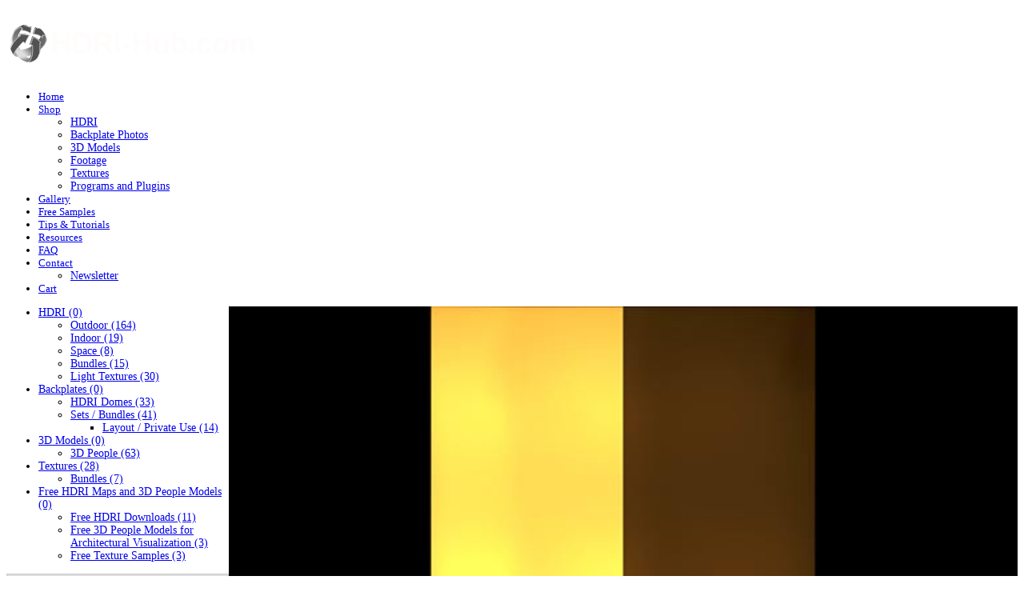

--- FILE ---
content_type: text/html; charset=utf-8
request_url: https://www.hdri-hub.com/hdrishop/hdri/light-textures/item/373-hdr-light-011-large-surface
body_size: 18391
content:
<!DOCTYPE HTML>
<html prefix="og: http://ogp.me/ns#" lang="en-gb" dir="ltr">

<head><script type="e359c2be5306f9ae9a19fb8c-text/javascript">var gdprConfigurationOptions = { complianceType: 'opt-out',
																			  disableFirstReload: 0,
																	  		  blockJoomlaSessionCookie: 0,
																			  blockExternalCookiesDomains: 1,
																			  allowedCookies: 'X-Cart',
																			  blockCookieDefine: 1,
																			  autoAcceptOnNextPage: 0,
																			  revokable: 1,
																			  lawByCountry: 1,
																			  checkboxLawByCountry: 0,
																			  cacheGeolocationCountry: 1,
																			  dismissOnScroll: 0,
																			  dismissOnTimeout: 0,
																			  containerSelector: 'body',
																			  hideOnMobileDevices: 0,
																			  defaultClosedToolbar: 0,
																			  toolbarLayout: 'basic-close',
																			  toolbarTheme: 'block',
																			  revocableToolbarTheme: 'basic',
																			  toolbarPosition: 'bottom-right',
																			  revokePosition: 'revoke-top',
																			  toolbarPositionmentType: 1,
																			  popupBackground: '#000000',
																			  popupText: '#ffffff',
																			  popupLink: '#ffffff',
																			  buttonBackground: '#ffffff',
																			  buttonBorder: '#ffffff',
																			  buttonText: '#000000',
																			  highlightOpacity: '100',
																			  highlightBackground: '#333333',
																			  highlightBorder: '#ffffff',
																			  highlightText: '#ffffff',
																			  highlightDismissBackground: '#333333',
																		  	  highlightDismissBorder: '#ffffff',
																		 	  highlightDismissText: '#ffffff',
																			  hideRevokableButton: 0,
																			  hideRevokableButtonOnscroll: 0,
																			  customRevokableButton: 0,
																			  headerText: 'Cookies used on the website!',
																			  messageText: 'This website uses cookies to ensure you get the best experience on our website.',
																			  denyMessageEnabled: 1, 
																			  denyMessage: 'You have declined cookies, to ensure the best experience on this website please consent the cookie usage.',
																			  placeholderBlockedResources: 0, 
																	  		  placeholderBlockedResourcesText: 'You must accept cookies and reload the page to view this content',
																			  dismissText: 'Got it!',
																			  allowText: 'Allow cookies',
																			  denyText: 'Decline',
																			  cookiePolicyLinkText: 'Cookie policy',
																			  cookiePolicyLink: 'https://www.hdri-hub.com/privacy-policy',
																			  cookiePolicyRevocableTabText: 'Cookie policy',
																			  privacyPolicyLinkText: 'Privacy policy',
																			  privacyPolicyLink: 'https://www.hdri-hub.com/privacy-policy',
																			  toggleCookieSettings: 0,
																	  		  toggleCookieSettingsText: '<span class="cc-cookie-settings-toggle">Settings <span class="cc-cookie-settings-toggler">&#x25EE;</span></span>',
																			  showLinks: 1,
																			  blankLinks: '_blank',
																			  autoOpenPrivacyPolicy: 0,
																			  openAlwaysDeclined: 1,
																			  cookieSettingsLabel: 'Cookie settings:',
															  				  cookieSettingsDesc: 'Choose which kind of cookies you want to disable by clicking on the checkboxes. Click on a category name for more informations about used cookies.',
																			  cookieCategory1Enable: 1,
																			  cookieCategory1Name: 'Necessary',
																			  cookieCategory1Locked: 0,
																			  cookieCategory2Enable: 1,
																			  cookieCategory2Name: 'Preferences',
																			  cookieCategory2Locked: 0,
																			  cookieCategory3Enable: 1,
																			  cookieCategory3Name: 'Statistics',
																			  cookieCategory3Locked: 0,
																			  cookieCategory4Enable: 1,
																			  cookieCategory4Name: 'Marketing',
																			  cookieCategory4Locked: 0,
																			  alwaysReloadAfterCategoriesChange: 0,
																			  preserveLockedCategories: 0,
																			  reloadOnfirstDeclineall: 0,
																			  trackExistingCheckboxSelectors: '',
															  		  		  trackExistingCheckboxConsentLogsFormfields: 'name,email,subject,message',
																			  debugMode: 0
																		};</script>
<link rel="preconnect" href="https://cdnjs.cloudflare.com/" />
<link rel="preconnect" href="https://www.googletagmanager.com/" />
<link rel="preconnect" href="https://ajax.googleapis.com/" />

<link rel="preconnect" href="https://cdn.paddle.com/" />
<link rel="preconnect" href="https://onesignal.com/" />
<link rel="preconnect" href="https://analytics.google.com/" />
<link rel="preconnect" href="https://www.googleadservices.com/" />


<link  rel="preload"  href="/templates/jp-luxury/warp/css/base.css"  as="style"/>
<link  rel="preload"  href="/templates/jp-luxury/warp/css/layout.css"  as="style"/>
<link  rel="preload"  href="/templates/jp-luxury/warp/css/menus.css"  as="style"/>
<link  rel="preload"  href="/templates/jp-luxury/warp/css/modules.css"  as="style"/>
<link  rel="preload"  href="/templates/jp-luxury/warp/css/tools.css"  as="style"/>
<link  rel="preload"  href="/templates/jp-luxury/warp/css/system.css"  as="style"/>
<link  rel="preload"  href="/templates/jp-luxury/warp/systems/joomla/css/system.css"  as="style"/>
<link  rel="preload"  href="/templates/jp-luxury/css/system-all.css"  as="style"/>
<link  rel="preload"  href="/templates/jp-luxury/warp/css/responsive.css"  as="style"/>
<link  rel="preload"  href="/templates/jp-luxury/warp/css/print.css"  as="style"/>
<link  rel="preload"  href="/media/com_acymailing/css/module_default.css"  as="style"/>
<link  rel="preload"  href="//fonts.googleapis.com/css?family=Quicksand:400,300"  as="font"/>
<link  rel="preload"  href="//www.hdri-hub.com/templates/jp-luxury/fonts/maven_pro_regular-webfont.woff"  as="font"/>


<meta charset="utf-8" />
<meta http-equiv="X-UA-Compatible" content="IE=edge,chrome=1">
<meta name="viewport" content="width=device-width, initial-scale=1">
<base href="https://www.hdri-hub.com/hdrishop/hdri/light-textures/item/373-hdr-light-011-large-surface" />
	<meta name="google-site-verification" content="M6XzD7ETQgJ3KLyLNBvZLBEOXUmF_sdbqGwEU-Owtgs" />
	<meta name="keywords" content="royalty free, hdr download, hdr light studio, hdr studio lights, artificial light hdr, hdr light map" />
	<meta property="og:url" content="https://www.hdri-hub.com/hdrishop/hdri/light-textures/item/373-hdr-light-011-large-surface" />
	<meta property="og:title" content="HDRI Hub - HDR Light Large Surface" />
	<meta property="og:type" content="article" />
	<meta property="og:image" content="https://www.hdri-hub.com//media/k2/items/cache/83a9554230ed6e6cccfe522a2a4bd53e_L.jpg" />
	<meta name="image" content="https://www.hdri-hub.com/media/k2/items/cache/83a9554230ed6e6cccfe522a2a4bd53e_L.jpg" />
	<meta property="og:description" content="HDR studio lights and other artificial light sources as hdri to capture all brightness information. Mapping them on area lights or cards will give you perfect lighting and reflections on your objects." />
	<meta http-equiv="content-type" content="text/html; charset=utf-8" />
	<meta name="description" content="HDR light source for mapping on area lights or cards." />
	<meta name="generator" content="Joomla! - Open Source Content Management" />
	<title>HDRI Light Large Surface - Professional HDRI | HDRI Hub</title>
	<link href="/templates/jp-luxury/favicon.ico" rel="shortcut icon" type="image/vnd.microsoft.icon" />
	<link href="/plugins/system/gdpr/assets/css/jquery.fancybox.min.css" rel="stylesheet" type="text/css" />
	<link href="https://cdnjs.cloudflare.com/ajax/libs/magnific-popup.js/1.1.0/magnific-popup.min.css" rel="stylesheet" type="text/css" />
	<link href="https://cdnjs.cloudflare.com/ajax/libs/simple-line-icons/2.4.1/css/simple-line-icons.min.css" rel="stylesheet" type="text/css" />
	<link rel="stylesheet" type="text/css" href="/media/plg_jchoptimize/cache/297edae20aad729342988af3d449f6dd_0.css" />
	<link href="/plugins/content/jw_sigpro/jw_sigpro/includes/js/jquery_slimbox/css/slimbox2.css" rel="stylesheet" type="text/css" />
	<link href="/plugins/content/jw_sigpro/jw_sigpro/tmpl/VPT/css/template.css" rel="stylesheet" type="text/css" media="screen" />
	<link href="/plugins/content/jw_sigpro/jw_sigpro/includes/css/print.css" rel="stylesheet" type="text/css" media="print" />
	<link rel="stylesheet" type="text/css" href="/media/plg_jchoptimize/cache/297edae20aad729342988af3d449f6dd_1.css" />
	<link href="/plugins/system/jcemediabox/css/jcemediabox.css?1d12bb5a40100bbd1841bfc0e498ce7b" rel="stylesheet" type="text/css" />
	<link href="/plugins/system/jcemediabox/themes/light/css/style.css?e1364f62202b1449bb25e6b12a4caa8d" rel="stylesheet" type="text/css" />
	<link rel="stylesheet" type="text/css" href="/media/plg_jchoptimize/cache/297edae20aad729342988af3d449f6dd_2.css" />
	<link href="https://www.hdri-hub.com/media/com_acymailing/css/module_default_color_black.css?v=1535903988" rel="stylesheet" type="text/css" />
	<link href="/plugins/system/gdpr/assets/css/cookieconsent.min.css" rel="stylesheet" type="text/css" />
	<style type="text/css">

						/* K2 - Magnific Popup Overrides */
						.mfp-iframe-holder {padding:10px;}
						.mfp-iframe-holder .mfp-content {max-width:100%;width:100%;height:100%;}
						.mfp-iframe-scaler iframe {background:#fff;padding:10px;box-sizing:border-box;box-shadow:none;}
					div.cc-window, span.cc-cookie-settings-toggler{font-size:16px}div.cc-revoke{font-size:16px}div.cc-settings-label,span.cc-cookie-settings-toggle{font-size:14px}div.cc-window.cc-banner{padding:1em 1.8em}div.cc-window.cc-floating{padding:2em 1.8em}
	</style>
	<script type="application/json" class="joomla-script-options new">{"csrf.token":"c13aab8b368568a9c2b72df1405352f6","system.paths":{"root":"","base":""}}</script>
	<script src="//ajax.googleapis.com/ajax/libs/jquery/1.8/jquery.min.js" type="e359c2be5306f9ae9a19fb8c-text/javascript"></script>
	<script src="/plugins/system/jqueryeasy/jquerynoconflict.js" type="e359c2be5306f9ae9a19fb8c-text/javascript"></script>
	
	
	
	
	
	<script type="e359c2be5306f9ae9a19fb8c-application/javascript" src="/media/plg_jchoptimize/cache/75dc19b833b2ec4831435c28df5958c7_0.js"></script>
	<script src="/plugins/system/gdpr/assets/js/user.js" type="e359c2be5306f9ae9a19fb8c-text/javascript" defer="defer"></script>
	<script src="/plugins/system/gdpr/assets/js/jquery.fancybox.min.js" type="e359c2be5306f9ae9a19fb8c-text/javascript" defer="defer"></script>
	<script src="https://cdnjs.cloudflare.com/ajax/libs/magnific-popup.js/1.1.0/jquery.magnific-popup.min.js" type="e359c2be5306f9ae9a19fb8c-text/javascript"></script>
	<script src="/media/k2/assets/js/k2.frontend.js?v=2.8.0&amp;sitepath=/" type="e359c2be5306f9ae9a19fb8c-text/javascript"></script>
	
	<script src="/plugins/content/jw_sigpro/jw_sigpro/includes/js/jquery_slimbox/js/slimbox2.js" type="e359c2be5306f9ae9a19fb8c-text/javascript"></script>
	<script src="/plugins/content/jw_sigpro/jw_sigpro/tmpl/Galleria/js/behaviour.js" type="e359c2be5306f9ae9a19fb8c-text/javascript"></script>
	<script src="/plugins/content/jw_sigpro/jw_sigpro/includes/js/behaviour.js" type="e359c2be5306f9ae9a19fb8c-text/javascript"></script>
	
	<script type="e359c2be5306f9ae9a19fb8c-application/javascript" src="/media/plg_jchoptimize/cache/75dc19b833b2ec4831435c28df5958c7_1.js"></script>
	<script src="/plugins/system/jcemediabox/js/jcemediabox.js?0c56fee23edfcb9fbdfe257623c5280e" type="e359c2be5306f9ae9a19fb8c-text/javascript"></script>
	<script src="https://www.hdri-hub.com/media/com_acymailing/js/acymailing_module.js?v=5104" type="e359c2be5306f9ae9a19fb8c-text/javascript" async="async"></script>
	<script src="/plugins/system/gdpr/assets/js/cookieconsent.min.js" type="e359c2be5306f9ae9a19fb8c-text/javascript" defer="defer"></script>
	<script src="/plugins/system/gdpr/assets/js/init.js" type="e359c2be5306f9ae9a19fb8c-text/javascript" defer="defer"></script>
	<script type="e359c2be5306f9ae9a19fb8c-text/javascript">
				var COM_GDPR_DELETE_PROFILE = 'Delete profile'; 				var COM_GDPR_EXPORT_CSV_PROFILE = 'Export CSV profile'; 				var COM_GDPR_EXPORT_XLS_PROFILE = 'Export XLS profile'; 				var COM_GDPR_PRIVACY_POLICY_REQUIRED = 'Required'; 				var COM_GDPR_DELETE_PROFILE_CONFIRMATION = 'Are you sure you want to delete your profile?'; 				var COM_GDPR_PRIVACY_POLICY_ACCEPT = 'I accept'; 				var COM_GDPR_PRIVACY_POLICY_NOACCEPT = 'I don\'t accept'; var gdpr_livesite='https://www.hdri-hub.com/';var gdprCurrentOption = 'com_k2';var gdprCurrentView = 'item';var gdprCurrentTask = '';var gdprCurrentLayout = '';var gdprCurrentUserId = 0;var gdprDebugMode = 0;var gdprDeleteButton = 1;var gdprExportButton = 1;var gdprPrivacyPolicyCheckbox = 1;var gdprPrivacyPolicyCheckboxLinkText = 'Privacy policy';var gdprPrivacyPolicyCheckboxLink = 'https://www.hdri-hub.com/privacy-policy';var gdprPrivacyPolicyCheckboxLinkTitle = 'Please agree to our privacy policy, otherwise you will not be able to register.';var gdprPrivacyPolicyCheckboxOrder = 'right';var gdprRemoveAttributes = 1;var gdprForceSubmitButton = 0;var gdprRemoveSubmitButtonEvents = 0;var gdprPrivacyPolicyContainerTemplate = '<div class=\'control-group\'>{field}</div>';var gdprPrivacyPolicyLabelTemplate = '<div class=\'control-label\' style=\'display:inline-block\'>{label}</div>';var gdprPrivacyPolicyCheckboxTemplate = '<div class=\'controls\' style=\'display:inline-block;margin-left:20px\'>{checkbox}</div>';var gdprPrivacyPolicyControl = 1;var gdprFormSubmissionMethod = 'form';var gdprFormActionWorkingmode = 'base';var gdprCustomSubmissionMethodSelector = 'input[type=submit],button[type=submit],button[type=button]';var gdprConsentLogsFormfields = 'name,email,subject,message';var gdprCustomAppendMethod = 0;var gdprCustomAppendMethodSelector = 'input[type=submit],button[type=submit]';var gdprCustomAppendMethodTargetElement = 'parent';var gdprCheckboxControlsClass = 0;var gdprCheckboxControlsClassList = 'required';var gdprCustomComponentsViewFormCheckboxSelector = '#acymodifyform form,form[name*=Acymailing],form[name^=formAcym],#josForm,form[name=userform],#comment-form';var gdprDisallowPrivacyPolicy = 0;var gdprDisallowDeleteProfile = 0;var gdprDisallowExportProfile = 0;var gdprUseFancyboxCheckbox=1;var gdprFancyboxCheckboxWidth=700;var gdprFancyboxCheckboxHeight=800;var gdprCheckboxCloseText='Close';var gdpr_ajaxendpoint_checkbox_policy='https://www.hdri-hub.com/index.php?option=com_gdpr&task=user.getCheckboxPolicy&tmpl=component';JCEMediaBox.init({popup:{width:"",height:"",legacy:0,lightbox:0,shadowbox:0,resize:1,icons:1,overlay:1,overlayopacity:0.8,overlaycolor:"#000000",fadespeed:200,scalespeed:200,hideobjects:0,scrolling:"fixed",close:2,labels:{'close':'Close','next':'Next','previous':'Previous','cancel':'Cancel','numbers':'{$current} of {$total}'},cookie_expiry:"",google_viewer:0},tooltip:{className:"tooltip",opacity:1,speed:150,position:"bc",offsets:{x: -100, y: 16}},base:"/",imgpath:"plugins/system/jcemediabox/img",theme:"light",themecustom:"",themepath:"plugins/system/jcemediabox/themes",mediafallback:0,mediaselector:"audio,video"});	if(typeof acymailingModule == 'undefined'){
				var acymailingModule = [];
			}
			
			acymailingModule['emailRegex'] = /^[a-z0-9!#$%&\'*+\/=?^_`{|}~-]+(?:\.[a-z0-9!#$%&\'*+\/=?^_`{|}~-]+)*\@([a-z0-9-]+\.)+[a-z0-9]{2,10}$/i;

			acymailingModule['NAMECAPTION'] = 'Name';
			acymailingModule['NAME_MISSING'] = 'Please enter your name';
			acymailingModule['EMAILCAPTION'] = 'E-mail';
			acymailingModule['VALID_EMAIL'] = 'Please enter a valid e-mail address';
			acymailingModule['ACCEPT_TERMS'] = 'Please check the Terms and Conditions';
			acymailingModule['CAPTCHA_MISSING'] = 'The captcha is invalid, please try again';
			acymailingModule['NO_LIST_SELECTED'] = 'Please select the lists you want to subscribe to';
		
acymailingModule['excludeValuesformAcymailing10431'] = [];
acymailingModule['excludeValuesformAcymailing10431']['name'] = 'Name';
acymailingModule['excludeValuesformAcymailing10431']['email'] = 'E-mail';
var gdprConfigurationOptions = { complianceType: 'opt-out',
																			  disableFirstReload: 0,
																	  		  blockJoomlaSessionCookie: 0,
																			  blockExternalCookiesDomains: 1,
																			  allowedCookies: 'X-Cart',
																			  blockCookieDefine: 1,
																			  autoAcceptOnNextPage: 0,
																			  revokable: 1,
																			  lawByCountry: 1,
																			  checkboxLawByCountry: 0,
																			  cacheGeolocationCountry: 1,
																			  dismissOnScroll: 0,
																			  dismissOnTimeout: 0,
																			  containerSelector: 'body',
																			  hideOnMobileDevices: 0,
																			  defaultClosedToolbar: 0,
																			  toolbarLayout: 'basic-close',
																			  toolbarTheme: 'block',
																			  revocableToolbarTheme: 'basic',
																			  toolbarPosition: 'bottom-right',
																			  revokePosition: 'revoke-top',
																			  toolbarPositionmentType: 1,
																			  popupBackground: '#000000',
																			  popupText: '#ffffff',
																			  popupLink: '#ffffff',
																			  buttonBackground: '#ffffff',
																			  buttonBorder: '#ffffff',
																			  buttonText: '#000000',
																			  highlightOpacity: '100',
																			  highlightBackground: '#333333',
																			  highlightBorder: '#ffffff',
																			  highlightText: '#ffffff',
																			  highlightDismissBackground: '#333333',
																		  	  highlightDismissBorder: '#ffffff',
																		 	  highlightDismissText: '#ffffff',
																			  hideRevokableButton: 0,
																			  hideRevokableButtonOnscroll: 0,
																			  customRevokableButton: 0,
																			  headerText: 'Cookies used on the website!',
																			  messageText: 'This website uses cookies to ensure you get the best experience on our website.',
																			  denyMessageEnabled: 1, 
																			  denyMessage: 'You have declined cookies, to ensure the best experience on this website please consent the cookie usage.',
																			  placeholderBlockedResources: 0, 
																	  		  placeholderBlockedResourcesText: 'You must accept cookies and reload the page to view this content',
																			  dismissText: 'Got it!',
																			  allowText: 'Allow cookies',
																			  denyText: 'Decline',
																			  cookiePolicyLinkText: 'Cookie policy',
																			  cookiePolicyLink: 'https://www.hdri-hub.com/privacy-policy',
																			  cookiePolicyRevocableTabText: 'Cookie policy',
																			  privacyPolicyLinkText: 'Privacy policy',
																			  privacyPolicyLink: 'https://www.hdri-hub.com/privacy-policy',
																			  toggleCookieSettings: 0,
																	  		  toggleCookieSettingsText: '<span class="cc-cookie-settings-toggle">Settings <span class="cc-cookie-settings-toggler">&#x25EE;</span></span>',
																			  showLinks: 1,
																			  blankLinks: '_blank',
																			  autoOpenPrivacyPolicy: 0,
																			  openAlwaysDeclined: 1,
																			  cookieSettingsLabel: 'Cookie settings:',
															  				  cookieSettingsDesc: 'Choose which kind of cookies you want to disable by clicking on the checkboxes. Click on a category name for more informations about used cookies.',
																			  cookieCategory1Enable: 1,
																			  cookieCategory1Name: 'Necessary',
																			  cookieCategory1Locked: 0,
																			  cookieCategory2Enable: 1,
																			  cookieCategory2Name: 'Preferences',
																			  cookieCategory2Locked: 0,
																			  cookieCategory3Enable: 1,
																			  cookieCategory3Name: 'Statistics',
																			  cookieCategory3Locked: 0,
																			  cookieCategory4Enable: 1,
																			  cookieCategory4Name: 'Marketing',
																			  cookieCategory4Locked: 0,
																			  alwaysReloadAfterCategoriesChange: 0,
																			  preserveLockedCategories: 0,
																			  reloadOnfirstDeclineall: 0,
																			  trackExistingCheckboxSelectors: '',
															  		  		  trackExistingCheckboxConsentLogsFormfields: 'name,email,subject,message',
																			  debugMode: 0
																		};var gdpr_ajax_livesite='https://www.hdri-hub.com/';var gdpr_enable_log_cookie_consent=1;var gdprUseCookieCategories=1;var gdpr_ajaxendpoint_cookie_category_desc='https://www.hdri-hub.com/index.php?option=com_gdpr&task=user.getCookieCategoryDescription&format=raw';var gdprJSessCook='99ffc2800721080d4b4884108bfadcb8';var gdprJSessVal='0anih53ra6madlplhqrcb8sh3s';var gdprJAdminSessCook='f18513e591b35ed3a25fb22ab84f7f63';var gdprPropagateCategoriesSession=1;var gdprFancyboxWidth=700;var gdprFancyboxHeight=800;var gdprCloseText='Close';
	</script>
	<link rel="canonical" href="https://www.hdri-hub.com/hdrishop/hdri/light-textures/item/373-hdr-light-011-large-surface" />
	<meta property="og:title" content="HDRI Light Large Surface - Professional HDRI | HDRI Hub"/>
	<meta property="og:description" content="HDR light source for mapping on area lights or cards."/>
	<meta property="og:type" content="product"/>
	<meta property="og:url" content="https://www.hdri-hub.com/hdrishop/hdri/light-textures/item/373-hdr-light-011-large-surface"/>
	<meta name="twitter:card" content="product" />
	<meta name="twitter:site" content="@HDRIHub" />
	<meta name="twitter:title" content="HDRI Light Large Surface - Professional HDRI | HDRI Hub" />
	<meta name="twitter:description" content="HDR light source for mapping on area lights or cards." />
	<meta property="og:image" content="https://www.hdri-hub.com//media/k2/items/cache/83a9554230ed6e6cccfe522a2a4bd53e_L.jpg"/>
	<meta name="twitter:image" content="https://www.hdri-hub.com//media/k2/items/cache/83a9554230ed6e6cccfe522a2a4bd53e_L.jpg" />
	<script type="application/ld+json">{
    "@context": "https://schema.org",
    "@type": "Product",
    "name": "HDR Light Large Surface",
    "description": "HDR light source for mapping on area lights or cards.",
    "brand": {
        "@type": "Brand",
        "name": "HDRI Hub",
        "url": "https://www.hdri-hub.com",
        "logo": "https://www.hdri-hub.com/images/hdri-hub-logo.png"
    },
    "url": "https://www.hdri-hub.com/hdrishop/hdri/light-textures/item/373-hdr-light-011-large-surface",
    "category": "HDRI Environment",
    "sku": "hdr-light-011-large-surface",
    "image": [
        "https://www.hdri-hub.com//media/k2/items/cache/83a9554230ed6e6cccfe522a2a4bd53e_L.jpg",
        "https://www.hdri-hub.com//media/k2/items/cache/83a9554230ed6e6cccfe522a2a4bd53e_S.jpg"
    ],
    "offers": {
        "@type": "Offer",
        "price": "9",
        "priceCurrency": "USD",
        "availability": "https://schema.org/InStock",
        "url": "https://www.hdri-hub.com/hdrishop/hdri/light-textures/item/373-hdr-light-011-large-surface",
        "seller": {
            "@type": "Organization",
            "name": "HDRI Hub",
            "url": "https://www.hdri-hub.com"
        },
        "itemCondition": "https://schema.org/NewCondition"
    },
    "additionalProperty": [
        {
            "@type": "PropertyValue",
            "name": "Resolution",
            "value": "8192px"
        }
    ]
}</script>
	<script type="application/ld+json">{
    "@context": "https://schema.org",
    "@type": "BreadcrumbList",
    "itemListElement": [
        {
            "@type": "ListItem",
            "position": 1,
            "name": "Home",
            "item": "https://www.hdri-hub.com"
        },
        {
            "@type": "ListItem",
            "position": 2,
            "name": "HDRI Shop",
            "item": "https://www.hdri-hub.com/hdrishop"
        },
        {
            "@type": "ListItem",
            "position": 3,
            "name": "HDRI",
            "item": "https://www.hdri-hub.com/hdrishop/hdri"
        },
        {
            "@type": "ListItem",
            "position": 4,
            "name": "HDR Light Large Surface"
        }
    ]
}</script>
	<meta property="og:price:amount" content="9"/>
	<meta property="og:price:currency" content="USD"/>

<link rel="apple-touch-icon-precomposed" href="/templates/jp-luxury/apple_touch_icon.png" />
<link rel="stylesheet" type="text/css" href="/media/plg_jchoptimize/cache/297edae20aad729342988af3d449f6dd_3.css" />


<style>.wrapper { max-width: 1350px; }
.jp-main-outer { max-width: 1350px; }
body { font-size: 14px; }
.menu-dropdown a.level1,.menu-dropdown span.level1 { font-size: 13px; }
#logo{ height: 70px;}
#menu { margin-top: 15px; }
.padding-top{ padding-top: 70px;}
#sidebar-a { width: 22%; }
#maininner { width: 78%; }
#maininner { float: right; }
#menu .dropdown { width: 250px; }
#menu .columns2 { width: 500px; }
#menu .columns3 { width: 750px; }
#menu .columns4 { width: 1000px; }</style>
<link rel="stylesheet" type="text/css" href="/media/plg_jchoptimize/cache/297edae20aad729342988af3d449f6dd_4.css" />














<link rel="stylesheet" href="/templates/jp-luxury/css/custom.css" />
<link rel="stylesheet" type="text/css" href="/media/plg_jchoptimize/cache/297edae20aad729342988af3d449f6dd_5.css" />







<!-- CLS Fixes Phase 1 - Critical Image Stability -->


<link href="https://plus.google.com/101536002867860811587" rel="publisher" />
<link rel="canonical" href="https://www.hdri-hub.com/hdrishop/hdri/light-textures/item/373-hdr-light-011-large-surface"/>

<link rel="apple-touch-icon" sizes="57x57" href="/templates/jp-luxury/apple-icon-57x57.png">
<link rel="apple-touch-icon" sizes="60x60" href="/templates/jp-luxury/apple-icon-60x60.png">
<link rel="apple-touch-icon" sizes="72x72" href="/templates/jp-luxury/apple-icon-72x72.png">
<link rel="apple-touch-icon" sizes="76x76" href="/templates/jp-luxury/apple-icon-76x76.png">
<link rel="apple-touch-icon" sizes="114x114" href="/templates/jp-luxury/apple-icon-114x114.png">
<link rel="apple-touch-icon" sizes="120x120" href="/templates/jp-luxury/apple-icon-120x120.png">
<link rel="apple-touch-icon" sizes="144x144" href="/templates/jp-luxury/apple-icon-144x144.png">
<link rel="apple-touch-icon" sizes="152x152" href="/templates/jp-luxury/apple-icon-152x152.png">
<link rel="apple-touch-icon" sizes="180x180" href="/templates/jp-luxury/apple-icon-180x180.png">
<link rel="icon" type="image/png" sizes="192x192"  href="/templates/jp-luxury/android-icon-192x192.png">
<link rel="icon" type="image/png" sizes="32x32" href="/templates/jp-luxury/favicon-32x32.png">
<link rel="icon" type="image/png" sizes="96x96" href="/templates/jp-luxury/favicon-96x96.png">
<link rel="icon" type="image/png" sizes="16x16" href="/templates/jp-luxury/favicon-16x16.png">
<link rel="manifest" href="/templates/jp-luxury/manifest.json">
<meta name="msapplication-TileColor" content="#ffffff">
<meta name="msapplication-TileImage" content="/templates/jp-luxury/ms-icon-144x144.png">
<meta name="theme-color" content="#ffffff">
	<script type="application/ld+json">
    {
        "@context": "http://schema.org",
        "@type": "WebSite",
        "url": "https://www.hdri-hub.com/",
        "potentialAction": {
          "@type": "SearchAction",
          "target": "https://www.hdri-hub.com/hdrishop/itemlist/search?searchword={search_term_string}",
          "query-input": "required name=search_term_string"
        }
    }
    </script>
	<script type="e359c2be5306f9ae9a19fb8c-text/javascript">
	</script>
	<script type="e359c2be5306f9ae9a19fb8c-application/javascript" src="/media/plg_jchoptimize/cache/75dc19b833b2ec4831435c28df5958c7_2.js"></script>
	<script src="https://www.googletagmanager.com/gtag/js?id=G-QP2PRXHKYC" strategy="afterInteractive" type="e359c2be5306f9ae9a19fb8c-text/javascript"></script>
	<Script id="ga4-init" strategy="afterInteractive" type="e359c2be5306f9ae9a19fb8c-text/javascript">
	  window.dataLayer = window.dataLayer || [];
	  function gtag(){dataLayer.push(arguments);}
	  gtag('js', new Date());

	  gtag('config', 'G-QP2PRXHKYC');
	</script>
	<Script id="ga4-init" strategy="afterInteractive" type="e359c2be5306f9ae9a19fb8c-text/javascript">
		var gaProperty = 'UA-29682545-8';
		var disableStr = 'ga-disable-' + gaProperty;
		if (document.cookie.indexOf(disableStr + '=true') > -1) {
			window[disableStr] = true;
		}
		function gaOptout() {
			document.cookie = disableStr + '=true; expires=Thu, 31 Dec 2099 23:59:59 UTC; path=/';
			window[disableStr] = true;
		}

		(function(i,s,o,g,r,a,m){i['GoogleAnalyticsObject']=r;i[r]=i[r]||function(){
		(i[r].q=i[r].q||[]).push(arguments)},i[r].l=1*new Date();a=s.createElement(o),
		m=s.getElementsByTagName(o)[0];a.async=1;a.src=g;m.parentNode.insertBefore(a,m)
		})(window,document,'script','//www.google-analytics.com/analytics.js','ga');

		ga('create', 'UA-29682545-8', 'auto',{'allowLinker': true, 'siteSpeedSampleRate': 15, 'cookieExpires': 3600 * 24 * 180});
		ga('require', 'displayfeatures');
		ga('set', 'anonymizeIp', true); 

		ga('require', 'linker');
		ga('require', 'ec');
		
		// Define which domains to autoLink.
		ga('linker:autoLink', ['hdri-hub.com','shareit.com'], true, true);
	</script>
	<Script id="ga4-init" strategy="afterInteractive" type="e359c2be5306f9ae9a19fb8c-text/javascript">
	/**
	* Funktion, mit der in Analytics Klicks auf externe Links erfasst werden
	* Bei dieser Funktion wird ein gültiger URL-String als Argument genommen und
	* als Ereignis-Label verwendet. Bei der Transportmethode "beacon" kann der Treffer
	* mit "navigator.sendBeacon" gesendet werden, sofern der Browser dies unterstützt.
	*/
	var trackOutboundLink = function(url) {
	   ga('send', 'event', 'outbound', 'click', url, {
		 'transport': 'beacon',
		 'hitCallback': function(){}
	   });
	   window.open(url);
	}
	</script>
<!-- Facebook Pixel Code -->
<script data-cfasync="true" id="fb-pixel" strategy="afterInteractive" type="e359c2be5306f9ae9a19fb8c-text/javascript">
!function(f,b,e,v,n,t,s)
{if(f.fbq)return;n=f.fbq=function(){n.callMethod?
n.callMethod.apply(n,arguments):n.queue.push(arguments)};
if(!f._fbq)f._fbq=n;n.push=n;n.loaded=!0;n.version='2.0';
n.queue=[];t=b.createElement(e);t.async=!0;
t.src=v;s=b.getElementsByTagName(e)[0];
s.parentNode.insertBefore(t,s)}(window,document,'script',
'https://connect.facebook.net/en_US/fbevents.js');
 fbq('init', '1523236724614321'); 
fbq('track', 'PageView');
</script>
<noscript>
 <img height="1" width="1" 
src="https://www.facebook.com/tr?id=1523236724614321&ev=PageView
&noscript=1"/>
</noscript>
<!-- End Facebook Pixel Code -->
 <script src="https://cdn.paddle.com/paddle/v2/paddle.js" type="e359c2be5306f9ae9a19fb8c-text/javascript"></script> 
</head>

<body id="page" class="page sidebar-a-left sidebars-1  noblog " data-config='{"twitter":0,"plusone":0,"facebook":0}'>
	
<div id="supersize">

		<div class="menu-outer">
        <div class="wrapper clearfix margin-bottom">
          <header id="header">
                    <div id="headerbar" class="clearfix">
                        	
                        <a id="logo" href="https://www.hdri-hub.com">
<p><img src="/images/tmplpics/companylogo.png" alt="HDRI Hub" style="max-width: 85%;" width="353" height="80" /></p></a>
                                                                        <div id="menubar" class="clearfix">
                            <nav id="menu"><ul class="menu menu-dropdown"><li class="level1 item101"><a href="/" class="level1"><span>Home</span></a></li><li class="level1 item125 parent"><a href="/hdrishop/hdri" class="level1 parent"><span>Shop</span></a><div class="dropdown columns1"><div class="dropdown-bg"><div><div class="width100 column"><ul class="nav-child unstyled small level2"><li class="level2 item147"><a href="/hdrishop/hdri" class="level2"><span>HDRI</span></a></li><li class="level2 item336"><a href="/hdrishop/backplates" class="level2"><span>Backplate Photos</span></a></li><li class="level2 item333"><a href="/hdrishop/3d-models" class="level2"><span>3D Models</span></a></li><li class="level2 item197"><a href="/?Itemid=198" class="level2"><span>Footage</span></a></li><li class="level2 item146"><a href="/hdrishop/textures" class="level2"><span>Textures</span></a></li><li class="level2 item188"><a href="/?Itemid=186" class="level2"><span>Programs and Plugins</span></a></li></ul></div></div></div></div></li><li class="level1 item345"><a href="/gallery" class="level1"><span>Gallery</span></a></li><li class="level1 item126"><a href="/hdrishop/freesamples" class="level1"><span>Free Samples</span></a></li><li class="level1 item185"><a href="/tips-and-tutorials" class="level1"><span>Tips &amp; Tutorials</span></a></li><li class="level1 item649"><a href="/3d-rendering-resources" class="level1"><span>Resources</span></a></li><li class="level1 item124"><a href="/faq" class="level1"><span>FAQ</span></a></li><li class="level1 item123 parent"><a href="/contact" class="level1 parent"><span>Contact</span></a><div class="dropdown columns1"><div class="dropdown-bg"><div><div class="width100 column"><ul class="nav-child unstyled small level2"><li class="level2 item249"><a href="/contact/newsletter" class="level2"><span>Newsletter</span></a></li></ul></div></div></div></div></li><li class="level1 item330"><a href="/cart" class="cart level1"><span><span class="icon" style="background-image: url('https://www.hdri-hub.com/images/btn_cart.png');"> </span>Cart</span></a></li></ul></nav>
                                                 </div>
                     </div>
                </header>
            </div>
            </div><!--end menu-outer-->

	</div><!--end supersize-->

<div id="mainsite" class="clearfix">

	  
		
		<div class="main-outer clearfix">
		<div class="wrapper clearfix">
			<div id="main" class="grid-block">
	
				<div id="maininner" class="grid-box">
																
										<section id="content" class="grid-block"><div id="system-message-container">
	</div>

<script type="e359c2be5306f9ae9a19fb8c-text/javascript" strategy="afterInteractive">
	//krpano
	</script>


<!-- Start K2 Item Layout -->
<span id="startOfPageId373"></span>
<div id="k2Container" class="itemView" itemscope itemtype="https://schema.org/Product">
      
      <!-- Plugins: BeforeDisplay -->
      
            
      <!-- K2 Plugins: K2BeforeDisplay -->
      
                        
      <!-- Item image gallery -->
      
      <a name="itemImageGalleryAnchor" id="itemImageGalleryAnchor"></a>
      <div class="itemImageGallery">
			

<!-- JoomlaWorks "Simple Image Gallery PRO" Plugin (v2.5.5) starts here -->

<div id="sigProGalleriad01d83ba7b" class="sigProContainer sigProGalleriaContainer">

	<div class="sigProGalleriaPlaceholderContainer">
		<div class="sigProGalleriaPlaceholder">
			<a href="/media/k2/galleries/373/Rectangular_1571x2148_thmb.jpg" class="sigProGalleriaTargetLink" rel="lightbox[galleryd01d83ba7b]" title="" target="_blank">
				<img class="sigProGalleriaTargetImg" fetchpriority="high" src="/media/k2/galleries/373/Rectangular_1571x2148_thmb.jpg" alt="Click to enlarge image Rectangular_1571x2148_thmb.jpg" title="Click to enlarge image Rectangular_1571x2148_thmb.jpg"  width="600" height="400" />
			</a>
			<p class="sigProGalleriaTargetTitle"></p>
		</div>
	</div>

	<ul id="sigProIdd01d83ba7b" class="sigProGalleria sigProGalleria">
				<li class="sigProClear">&nbsp;</li>
	</ul>
</div>


<div class="sigProPrintMessage">
	View the embedded image gallery online at:
	<br />
	<a title="HDR Light Large Surface" href="https://www.hdri-hub.com/hdrishop/hdri/light-textures/item/373-hdr-light-011-large-surface#sigProGalleriad01d83ba7b">https://www.hdri-hub.com/hdrishop/hdri/light-textures/item/373-hdr-light-011-large-surface#sigProGalleriad01d83ba7b</a>
</div>

<!-- JoomlaWorks "Simple Image Gallery PRO" Plugin (v2.5.5) ends here -->

      </div>
	  

            <div class="itemHeader">
            
			    			      <div class="itemToolbar">
			            <ul>
			                  			                  			                  				                  			                  			                  			                  			                  			            </ul>
			            <div class="clr"></div>
			      </div>
			            
      </div>
      
      <!-- Plugins: AfterDisplayTitle -->
      
            
      <!-- K2 Plugins: K2AfterDisplayTitle -->
      
      	<div class="paymentBlock">
			  <div class="priceInfo" itemprop="offers" itemscope itemtype="http://schema.org/Offer">
			  				    		            				<div class="notranslate">$<span class="priceMajor">9</span>.<span class="priceMinor">00</span></div>
				<div class="iscommercial">Commercial</div>
				<meta itemprop="priceCurrency" content="USD" />
					<meta itemprop="price" content="9" />
				<meta itemprop="seller" content="HDRI Hub" />
				
			  			  </div>
			  
			                <!-- Item title -->
              <h1 class="itemTitle" style="font-size: 24px; line-height: 24px;" itemprop="name">
                                    HDRI Light Large Surface                              </h1>
              <meta itemprop="image" content="https:/www.hdri-hub.com/media/k2/items/cache/83a9554230ed6e6cccfe522a2a4bd53e_S.jpg">
              			
			
					      <div id="btnBuyNow">
								<style type="text/css">
					.license-information li.layout {display:none;}
					.license-information li.lic-4k {display:none;}
					.license-information li.lic-full {display:none;}
				</style>
									<form class="jcart" action="/cart" method="post">
						<fieldset>
							<input type="hidden" name="jcartToken" value="" />
							<input type="hidden" name="my-item-pid" value="373" />
							<input type="hidden" name="my-item-name" value="HDR Light Large Surface" />
							<input type="hidden" name="my-item-price" value="9" />
							<input type="hidden" name="my-item-url" value="https://www.hdri-hub.com/hdrishop/hdri/light-textures/item/373-hdr-light-011-large-surface" />
							<input type="hidden" name="my-item-qty" value="1" size="3" />
							<input type="hidden" type="submit" value="submit" />
							<input name="my-add-button" value="add to cart" class="button tip buttonBuy" type="image" src="/images/btn_shareit.png" alt="Add to cart" />	

														<input type="hidden" name="my-item-id" value="300653034" />
													</fieldset>
					</form>
					<script type="e359c2be5306f9ae9a19fb8c-text/javascript">
						// Fire this when adding to cart

						var productId = '300653034';
						var originalName = 'HDR Light Large Surface'; 
						var finalName = originalName;
						var variant = jQuery(".jcart select[name='my-item-id']").find(":selected").text();
						var price = parseFloat(9);

						function addProduct()
						{
							finalName = originalName;

							jQuery("input:checkbox, .jcart select[name='my-item-id']").each(function(){
								// Your Show function
								if(jQuery(this).is('input:checkbox') )
								{


								}
								else {
									variantTemp = jQuery('option:selected', this).text();
									if(variantTemp != "")
										variant = variantTemp;

									tempId = jQuery('option:selected', this).val().split(":")[0];
									if(tempId != "")
										productId = tempId.split(":")[0];
									
									price = parseFloat(jQuery('option:selected', this).attr('price'));
								}
							});

							if(variant != "")
								finalName += " ("+ variant +")";

							ga('ec:addProduct', {
								'id': productId,
								'name': finalName, //'HDR Light Large Surface',
								'category': 'Light Textures',
								'brand': 'HDRI Hub',
								'price': price,
								'quantity': 1
							});

							var productObject = {
							      item_id: productId,
							      item_name: finalName,
							      index: 0,
							      item_brand: "HDRI Hub",
							      item_category: "Light Textures",
							      location_id: variant,
							      price: price,
							      quantity: 1
							    };

							return productObject;
						}

						function addToCart() 
						{
							productObject = addProduct();

							ga('ec:setAction', 'add');
							ga('send', 'event', 'UX', 'click', 'add to cart');     // Send data using an event.
							fbq('track', 'AddToCart', { 
								content_type: 'product',
								content_ids: [productId],
								content_name: finalName,
								content_category: 'Light Textures',
								value: price,
								currency: 'USD'
							});

							gtag("event", "add_to_cart", {
							  currency: "USD",
							  value: price,
							  items: [
							    productObject
							  ]
							});

						}

						function trackProductView(){
							productObject = addProduct();

							ga('ec:setAction', 'detail');
							var dimensionValue = finalName;
							ga('set', 'dimension1', dimensionValue);
							var dimensionValue = 'Light Textures';
							ga('set', 'dimension4', dimensionValue);
							
							//itemid
							ga('set','dimension2', productId); // REQUIRED Item ID value, e.g., 12345, 67890
							//pagetype
							ga('set','dimension3','offerdetail'); // Optional Page type value, e.g., home, searchresults
							//price
							var dimensionValue = price;
							ga('set', 'dimension5', dimensionValue);
							ga('set', 'dimension6',price);
							//itemid2
							ga('set', 'dimension7',finalName);

							var google_tag_params = {
							ecomm_prodid: productId,
							ecomm_pagetype: 'offerdetail',
							ecomm_totalvalue: price,
							dynx_itemid: productId,
							//dynx_itemid2: '300653034',
							dynx_pagetype: 'offerdetail',
							dynx_totalvalue: price,
							};

							fbq('track', 'ViewContent', { 
								content_type: 'product',
								content_ids: [productId],
								content_name: finalName,
								content_category: 'Light Textures',
								value: price,
								currency: 'USD'
							});

							gtag("event", "view_item", {
							  currency: "USD",
							  value: price,
							  items: [
							      productObject
							  ]
							});
						}

						jQuery(document).ready(function() 
						{ 
							trackProductView();
						});
					</script>
					<script type="e359c2be5306f9ae9a19fb8c-text/javascript">
						jQuery(".jcart input[name='my-add-button']").click(function() {
							var variant = jQuery(".jcart select[name='my-item-id'] option:selected").text();
							var oldName = 'HDR Light Large Surface'; 
							jQuery(".jcart input[name='my-item-name']").val(oldName + " ("+ variant +")");
							var newName = oldName;
							if(variant != "")
								newName += " ("+ variant +")";
							jQuery(".jcart input[name='my-item-name']").val(newName);
							ga('send','event', 'Cart', 'Add', newName,9);
							addToCart(); 
						});
						
						jQuery(".jcart select[name='my-item-id'], input:checkbox").change(function(){
							var price = 0;
							jQuery("input:checkbox, .jcart select[name='my-item-id']").each(function(){
								// Your Show function
								if(jQuery(this).is('input:checkbox') )
								{
									if(jQuery(this).is(':checked'))
									{
										price = parseFloat(jQuery(this).val());
									}
								}
								else {
									price = parseFloat(jQuery('option:selected', this).attr('price'));
									console.log(jQuery('option:selected', this).val().split(":")[0]);
								}
							});
							var strgPrice = (price.toFixed(2)+"").split(".");
							jQuery(".priceInfo .priceMajor").text(strgPrice[0]);
							jQuery(".priceInfo .priceMinor").text(strgPrice[1]);
							
							//console.log("new price: " + price);
							//alert(strgPrice[0]);
							trackProductView();
						});
						jQuery(document).ready(function() {
						    jQuery(".resource-item a").click(function() {
						        var resourceTitle = jQuery(this).closest('.resource-item').find('h4').text().trim();
						        ga('send','event', 'Resources', 'Link', resourceTitle);
						        gtag('event', 'Resources', {'event_category': 'Link', 'event_label': resourceTitle});
						    });
						});
					</script>
						      </div>
		      
			  
			
	</div>
		<div class="itemSidebar">
			  		 	  			  		 	  		</div>

      <div class="itemBody">
            
            <!-- Plugins: BeforeDisplayContent -->
            
                        
            <!-- K2 Plugins: K2BeforeDisplayContent -->
            
                        			
			
			
		 	
	  		  <!-- Item text -->
		  <div class="itemFullText fullpage-product" itemprop="description" content="HDR light source for mapping on area lights or cards.">
			
						
			<div class="license-information" ></div>
						<h2>Description</h2>
			<ul class="product-information hdrinfo">
<li>
<h3>Product info:</h3>
</li>
<li><span class="label">HDR Format:</span>exr</li>
<li><span class="label">Unclipped:</span>yes</li>
<li><span class="label">Alpha Mask:</span>yes</li>
<li><span class="label">Color Space:</span>sRGB</li>
</ul>
<p>All our hdr lights are saved with absolute luminance to keep proper luminance difference between them.</p>					    <div class="clr"></div>
		  </div>
	  
			
			
			
			
			
			

                        
            <!-- Item extra fields -->
            
            <div class="itemExtraFields">
                  <h3>Additional Info</h3>
                        <ul>
                                                                                                                <li class="even typeTextfield group1">
                    <span class="itemExtraFieldsLabel">Resolution:</span>
                    <span class="itemExtraFieldsValue">1571 x 2148</span>
                </li>
                                												                </ul>
                  <div class="clr"></div>
            </div>
                                    
            <!-- Plugins: AfterDisplayContent -->
            
                        
            <!-- K2 Plugins: K2AfterDisplayContent -->
            
                        <div class="clr"></div>
      </div>
            <div class="itemLinks">
                                                
            <!-- Item tags -->
            
            <div class="itemTagsBlock">
                  <span>Tagged under</span>
                  <ul class="itemTags">
                                                <li>
                              <a href="/hdrishop/hdri/light-textures/itemlist/tag/hdri">hdri</a>
                        </li>
                                                <li>
                              <a href="/hdrishop/hdri/light-textures/itemlist/tag/studio%20light">studio light</a>
                        </li>
                                          </ul>
                  <div class="clr"></div>
            </div>
            						<!-- Social sharing -->
			<div class="itemSocialSharing">
								<!-- Facebook Button -->
				<div class="itemFacebookButton">
					<div id="fb-root"></div>
					<script strategy="afterInteractive" type="e359c2be5306f9ae9a19fb8c-text/javascript">(function(d, s, id) {
					  var js, fjs = d.getElementsByTagName(s)[0];
					  if (d.getElementById(id)) return;
					  js = d.createElement(s); js.id = id;
					  js.src = "//connect.facebook.net/en_US/sdk.js#xfbml=1&version=v2.3";
					  fjs.parentNode.insertBefore(js, fjs);
					}(document, 'script', 'facebook-jssdk'));</script>
					<!-- Your share button code -->
					<div class="fb-share-button" data-href="https://www.hdri-hub.com/hdrishop/hdri/light-textures/item/373-hdr-light-011-large-surface" data-layout="button_count"></div>
				</div>
																<div class="clr"></div>
			</div>
			            <div class="clr"></div>
      </div>
                        		
            
      <!-- Related items by tag -->
	  			
      
      <div class="itemRelated">
            <h3>Related items</h3>
            <ul>
						<li class="even">
			
				
								
								
									
				<a class="itemRelTitle" href="/cinema-4d-tutorials/item/852-cinema-4d-corona-quick-tip-introduction-to-hdri-in-corona-renderer" title="" ><img style="width:150px;height:auto;" class="itemRelImg" width="150" height="84" src="/media/k2/items/cache/a58db2deb88133d8d82116fd2b40cd68_XS.jpg" alt="" /></a>
								
								
				
								
							</li>
						<li class="odd">
			
				
								
								
									
				<a class="itemRelTitle" href="/3ds-max-tutorials/item/847-3ds-max-corona-live-action-integration-with-hdri-and-backplate-using-shadow-catcher" title="" ><img style="width:150px;height:auto;" class="itemRelImg" width="150" height="91" src="/media/k2/items/cache/320b783b13f6b591849dc82b8df81be8_XS.jpg" alt="" /></a>
								
								
				
								
							</li>
						<li class="even">
			
				
								
								
									
				<a class="itemRelTitle" href="/cinema-4d-tutorials/item/846-hdri-lighting-using-global-illumination-in-cinema-4d-tutorial" title="" ><img style="width:150px;height:auto;" class="itemRelImg" width="150" height="84" src="/media/k2/items/cache/24c01e452493eba0f9e741ef09a2d61a_XS.jpg" alt="" /></a>
								
								
				
								
							</li>
						<li class="odd">
			
				
								
								
									
				<a class="itemRelTitle" href="/3ds-max-tutorials/item/405-perspective-plate-match-in-3ds-max-2014-vray" title="" ><img style="width:150px;height:auto;" class="itemRelImg" width="150" height="95" src="/media/k2/items/cache/391d45802a606be64095bd7b66c67316_XS.jpg" alt="" /></a>
								
								
				
								
							</li>
						<li class="even">
			
				
								
								
									
				<a class="itemRelTitle" href="/hdrishop/hdri/light-textures/item/379-hdr-light-017-softbox-circular" title="" ><img style="width:100px;height:auto;" class="itemRelImg" width="100" height="100" src="/media/k2/items/cache/eb9b7452cdc806568d2312ea5614a301_XS.jpg" alt="" /></a>
								
								
				
								
							</li>
						<li class="odd">
			
				
								
								
									
				<a class="itemRelTitle" href="/hdrishop/hdri/light-textures/item/378-hdr-light-016-softbox-rectangular" title="" ><img style="width:100px;height:auto;" class="itemRelImg" width="100" height="100" src="/media/k2/items/cache/24051f1a73d7ccf80aa0e781a6178da9_XS.jpg" alt="" /></a>
								
								
				
								
							</li>
						<li class="even">
			
				
								
								
									
				<a class="itemRelTitle" href="/hdrishop/hdri/light-textures/item/377-hdr-light-015-softbox-rectangular" title="" ><img style="width:100px;height:auto;" class="itemRelImg" width="100" height="100" src="/media/k2/items/cache/a28321ba8f3530fc856783a3123dd44c_XS.jpg" alt="" /></a>
								
								
				
								
							</li>
						<li class="odd">
			
				
								
								
									
				<a class="itemRelTitle" href="/hdrishop/hdri/light-textures/item/376-hdr-light-014-softbox-octagon" title="" ><img style="width:100px;height:auto;" class="itemRelImg" width="100" height="100" src="/media/k2/items/cache/983fb56032c1ac1b726360eae9dd3d18_XS.jpg" alt="" /></a>
								
								
				
								
							</li>
						<li class="even">
			
				
								
								
									
				<a class="itemRelTitle" href="/hdrishop/hdri/light-textures/item/375-hdr-light-013-led-ring" title="" ><img style="width:100px;height:auto;" class="itemRelImg" width="100" height="100" src="/media/k2/items/cache/b48f2c03bbd159814922841bfb3fe7d7_XS.jpg" alt="" /></a>
								
								
				
								
							</li>
						<li class="odd">
			
				
								
								
									
				<a class="itemRelTitle" href="/hdrishop/hdri/light-textures/item/374-hdr-light-012-umbrella-rectangular" title="" ><img style="width:100px;height:auto;" class="itemRelImg" width="100" height="100" src="/media/k2/items/cache/9ad74ebcc3d83e86bcc0098026ed5e9f_XS.jpg" alt="" /></a>
								
								
				
								
							</li>
						<li class="even">
			
				
								
								
									
				<a class="itemRelTitle" href="/hdrishop/hdri/light-textures/item/372-hdr-light-010-large-surface" title="" ><img style="width:100px;height:auto;" class="itemRelImg" width="100" height="100" src="/media/k2/items/cache/0555bbe9368a05bff51437bdc1ff702e_XS.jpg" alt="" /></a>
								
								
				
								
							</li>
						<li class="odd">
			
				
								
								
									
				<a class="itemRelTitle" href="/hdrishop/hdri/light-textures/item/371-hdr-light-009-tube" title="" ><img style="width:100px;height:auto;" class="itemRelImg" width="100" height="100" src="/media/k2/items/cache/8b072d4f47fa16702f8c7356d2c88ee8_XS.jpg" alt="" /></a>
								
								
				
								
							</li>
						<li class="even">
			
				
								
								
									
				<a class="itemRelTitle" href="/hdrishop/hdri/light-textures/item/370-hdr-light-008-umbrella-octagon" title="" ><img style="width:100px;height:auto;" class="itemRelImg" width="100" height="100" src="/media/k2/items/cache/4effff5398b13b476604d4d8450bedfd_XS.jpg" alt="" /></a>
								
								
				
								
							</li>
						<li class="odd">
			
				
								
								
									
				<a class="itemRelTitle" href="/hdrishop/hdri/light-textures/item/369-hdr-light-007-led-grid" title="" ><img style="width:100px;height:auto;" class="itemRelImg" width="100" height="100" src="/media/k2/items/cache/ec9e5d4418cddeb916f54861fa51abb5_XS.jpg" alt="" /></a>
								
								
				
								
							</li>
						<li class="even">
			
				
								
								
									
				<a class="itemRelTitle" href="/hdrishop/hdri/light-textures/item/368-hdr-light-006-led-grid" title="" ><img style="width:100px;height:auto;" class="itemRelImg" width="100" height="100" src="/media/k2/items/cache/3d3b7d5d68132cc424920deb43e754bb_XS.jpg" alt="" /></a>
								
								
				
								
							</li>
						<li class="odd">
			
				
								
								
									
				<a class="itemRelTitle" href="/hdrishop/hdri/light-textures/item/367-hdr-light-005-backlit-glass" title="" ><img style="width:100px;height:auto;" class="itemRelImg" width="100" height="100" src="/media/k2/items/cache/fb5c27012bf7bd2b528a5fe03304bd91_XS.jpg" alt="" /></a>
								
								
				
								
							</li>
						<li class="even">
			
				
								
								
									
				<a class="itemRelTitle" href="/hdrishop/hdri/light-textures/item/366-hdr-light-004-circular-fresnel" title="" ><img style="width:100px;height:auto;" class="itemRelImg" width="100" height="100" src="/media/k2/items/cache/d4ae67bb81032f6add66be1c1df07be9_XS.jpg" alt="" /></a>
								
								
				
								
							</li>
						<li class="odd">
			
				
								
								
									
				<a class="itemRelTitle" href="/hdrishop/hdri/light-textures/item/365-hdr-light-003-circular" title="" ><img style="width:100px;height:auto;" class="itemRelImg" width="100" height="100" src="/media/k2/items/cache/556202461533c16857a46ed5bfb7c21c_XS.jpg" alt="" /></a>
								
								
				
								
							</li>
						<li class="even">
			
				
								
								
									
				<a class="itemRelTitle" href="/hdrishop/hdri/light-textures/item/364-hdr-light-002-circular-umbrella" title="" ><img style="width:100px;height:auto;" class="itemRelImg" width="100" height="100" src="/media/k2/items/cache/e213534406f5e673030b12a49a117407_XS.jpg" alt="" /></a>
								
								
				
								
							</li>
						<li class="odd">
			
				
								
								
									
				<a class="itemRelTitle" href="/hdrishop/hdri/light-textures/item/363-hdr-light-001-beauty-dish" title="" ><img style="width:100px;height:auto;" class="itemRelImg" width="100" height="100" src="/media/k2/items/cache/3dcbd8056f504532259e733a4b9e2ae3_XS.jpg" alt="" /></a>
								
								
				
								
							</li>
						<li class="even">
			
				
								
								
									
				<a class="itemRelTitle" href="/sketchup-tutorials/item/166-sketchup-how-to-use-hdri-and-sun" title="" ><img style="width:150px;height:auto;" class="itemRelImg" width="150" height="84" src="/media/k2/items/cache/ee68a9df1200997b07be8fb0bbdb9f29_XS.jpg" alt="" /></a>
								
								
				
								
							</li>
						<li class="odd">
			
				
								
								
									
				<a class="itemRelTitle" href="/3ds-max-tutorials/item/165-vray-sun-and-hdri-sky-tutorial" title="" ><img style="width:150px;height:auto;" class="itemRelImg" width="150" height="84" src="/media/k2/items/cache/461011bcaf5b5e723e897c33f049f169_XS.jpg" alt="" /></a>
								
								
				
								
							</li>
						<li class="clr"></li>
		</ul>
            <div class="clr"></div>
      </div>
            <div class="clr"></div>
            
      <!-- Plugins: AfterDisplay -->
      
            
      <!-- K2 Plugins: K2AfterDisplay -->
      
                       		<div class="itemBackToTop">
		<a class="k2Anchor" href="/hdrishop/hdri/light-textures/item/373-hdr-light-011-large-surface#startOfPageId373">
			back to top		</a>
	</div>
	      <div class="clr"></div>
</div>

<!-- End K2 Item Layout -->


<!-- JoomlaWorks "K2" (v2.8.0) | Learn more about K2 at http://getk2.org --></section>
						
										<section id="innerbottom" class="grid-block"><div class="grid-box width100 grid-h"><div class="module mod-box store-menu-responsive deepest">

		<h3 class="module-title"><span class="color">Store</span> Menu</h3>	
<div id="k2ModuleBox195" class="k2CategoriesListBlock store-menu-responsive">
	<ul class="level0"><li><a href="/hdrishop/hdri"><span class="catTitle">HDRI</span><span class="catCounter"> (0)</span></a><ul class="level1"><li><a href="/hdrishop/hdri/outdoor"><span class="catTitle">Outdoor</span><span class="catCounter"> (164)</span></a></li><li><a href="/hdrishop/hdri/indoor"><span class="catTitle">Indoor</span><span class="catCounter"> (19)</span></a></li><li><a href="/hdrishop/hdri/space"><span class="catTitle">Space</span><span class="catCounter"> (8)</span></a></li><li><a href="/hdrishop/hdri/bundles"><span class="catTitle">Bundles</span><span class="catCounter"> (15)</span></a></li><li><a href="/hdrishop/hdri/light-textures"><span class="catTitle">Light Textures</span><span class="catCounter"> (30)</span></a></li></ul></li><li><a href="/hdrishop/backplates"><span class="catTitle">Backplates</span><span class="catCounter"> (0)</span></a><ul class="level1"><li><a href="/hdrishop/backplates/hdri"><span class="catTitle">HDRI Domes</span><span class="catCounter"> (33)</span></a></li><li><a href="/hdrishop/hdri/backplates"><span class="catTitle">Sets / Bundles</span><span class="catCounter"> (41)</span></a><ul class="level2"><li><a href="/hdrishop/hdri/backplates/layout-private-use"><span class="catTitle">Layout / Private Use</span><span class="catCounter"> (14)</span></a></li></ul></li></ul></li><li><a href="/hdrishop/3d-models"><span class="catTitle">3D Models</span><span class="catCounter"> (0)</span></a><ul class="level1"><li><a href="/hdrishop/3d-models/renderpeople"><span class="catTitle">3D People</span><span class="catCounter"> (63)</span></a></li></ul></li><li><a href="/hdrishop/textures"><span class="catTitle">Textures</span><span class="catCounter"> (28)</span></a><ul class="level1"><li><a href="/hdrishop/textures/texture-bundles"><span class="catTitle">Bundles</span><span class="catCounter"> (7)</span></a></li></ul></li><li><a href="/hdrishop/freesamples"><span class="catTitle">Free HDRI Maps and 3D People Models</span><span class="catCounter"> (0)</span></a><ul class="level1"><li><a href="/hdrishop/freesamples/freehdri"><span class="catTitle">Free HDRI Downloads</span><span class="catCounter"> (11)</span></a></li><li><a href="/hdrishop/freesamples/free-3d-models"><span class="catTitle">Free 3D People Models for Architectural Visualization</span><span class="catCounter"> (3)</span></a></li><li><a href="/hdrishop/freesamples/freetextures"><span class="catTitle">Free Texture Samples</span><span class="catCounter"> (3)</span></a></li></ul></li></ul></div>
		
</div></div></section>
									</div>
				<!-- maininner end -->
				
								<aside id="sidebar-a" class="grid-box"><div class="grid-box width100 grid-v"><div class="module mod-box  deepest">

			
<div id="k2ModuleBox107" class="k2CategoriesListBlock">
	<ul class="level0"><li><a href="/hdrishop/hdri"><span class="catTitle">HDRI</span><span class="catCounter"> (0)</span></a><ul class="level1"><li><a href="/hdrishop/hdri/outdoor"><span class="catTitle">Outdoor</span><span class="catCounter"> (164)</span></a></li><li><a href="/hdrishop/hdri/indoor"><span class="catTitle">Indoor</span><span class="catCounter"> (19)</span></a></li><li><a href="/hdrishop/hdri/space"><span class="catTitle">Space</span><span class="catCounter"> (8)</span></a></li><li><a href="/hdrishop/hdri/bundles"><span class="catTitle">Bundles</span><span class="catCounter"> (15)</span></a></li><li><a href="/hdrishop/hdri/light-textures"><span class="catTitle">Light Textures</span><span class="catCounter"> (30)</span></a></li></ul></li><li><a href="/hdrishop/backplates"><span class="catTitle">Backplates</span><span class="catCounter"> (0)</span></a><ul class="level1"><li><a href="/hdrishop/backplates/hdri"><span class="catTitle">HDRI Domes</span><span class="catCounter"> (33)</span></a></li><li><a href="/hdrishop/hdri/backplates"><span class="catTitle">Sets / Bundles</span><span class="catCounter"> (41)</span></a><ul class="level2"><li><a href="/hdrishop/hdri/backplates/layout-private-use"><span class="catTitle">Layout / Private Use</span><span class="catCounter"> (14)</span></a></li></ul></li></ul></li><li><a href="/hdrishop/3d-models"><span class="catTitle">3D Models</span><span class="catCounter"> (0)</span></a><ul class="level1"><li><a href="/hdrishop/3d-models/renderpeople"><span class="catTitle">3D People</span><span class="catCounter"> (63)</span></a></li></ul></li><li><a href="/hdrishop/textures"><span class="catTitle">Textures</span><span class="catCounter"> (28)</span></a><ul class="level1"><li><a href="/hdrishop/textures/texture-bundles"><span class="catTitle">Bundles</span><span class="catCounter"> (7)</span></a></li></ul></li><li><a href="/hdrishop/freesamples"><span class="catTitle">Free HDRI Maps and 3D People Models</span><span class="catCounter"> (0)</span></a><ul class="level1"><li><a href="/hdrishop/freesamples/freehdri"><span class="catTitle">Free HDRI Downloads</span><span class="catCounter"> (11)</span></a></li><li><a href="/hdrishop/freesamples/free-3d-models"><span class="catTitle">Free 3D People Models for Architectural Visualization</span><span class="catCounter"> (3)</span></a></li><li><a href="/hdrishop/freesamples/freetextures"><span class="catTitle">Free Texture Samples</span><span class="catCounter"> (3)</span></a></li></ul></li></ul></div>
		
</div></div><div class="grid-box width100 grid-v"><div class="module mod-box  deepest">

			
<p> 
     

 
 
    <link rel="stylesheet" type="text/css" media="screen, projection" href="/jcart/css/jcart.css" /> 
    <div id="jcart"><script type="e359c2be5306f9ae9a19fb8c-text/javascript">
				function removeFromCart(id, name, price) {
				  ga('ec:addProduct', {
					'id': id,
					'name': name,
					'brand': 'HDRI Hub',
					'price': price,
					'quantity': 1
				  });
				  ga('ec:setAction', 'remove');
				  ga('send', 'event', 'UX', 'click', 'remove from cart');     // Send data using an event.
				}
			</script>	
	<form method='post' action='/cart'>
		<fieldset>
			<input type='hidden' name='jcartToken' value='2a58b55215a144fd0cc39b982c6fcb03' />
			<table border='1'>
				<thead>
					<tr>
						<th colspan='3'>
							<strong id='jcart-title'>Shopping Cart</strong> (0 Items)
						</th>
					</tr>
				</thead>
				<tfoot>
					<tr>
						<th colspan='3'>
							<input type='submit'  id='jcart-checkout' name='jcartCheckout' class='jcart-button' value='Checkout' />
							<span id='jcart-subtotal'>Subtotal (incl. VAT): <strong>$0.00</strong></span>
						</th>
					</tr>
				</tfoot>
				<tbody>
					<tr><td id='jcart-empty' colspan='3'>Your cart is empty!</td></tr>
				</tbody>
			</table>

			<div id='jcart-buttons'>
		</fieldset>
	</form>

	<div id='jcart-tooltip'></div>
</div> 
    <!----> 
    <!--<script type="text/javascript" src="/jcart/js/jcart.min.js"></script>--> 
    <!--<script type="text/javascript" src="/jcart/js/jcart.js"></script>--> 
</p>
<p>&nbsp;</p>		
</div></div><div class="grid-box width100 grid-v"><div class="module mod-box  deepest">

			
<div id="k2ModuleBox138" class="k2SearchBlock">
	<form action="/hdrishop/hdri/outdoor/itemlist/search" method="get" autocomplete="off" class="k2SearchBlockForm">

		<input type="text" value="Search" name="searchword" maxlength="" size="" alt="Search" class="inputbox" onblur="if (!window.__cfRLUnblockHandlers) return false; if(this.value=='') this.value='Search';" onfocus="if (!window.__cfRLUnblockHandlers) return false; if(this.value=='Search') this.value='';" data-cf-modified-e359c2be5306f9ae9a19fb8c-="" />

						<input type="submit" value="Search" class="button" onclick="if (!window.__cfRLUnblockHandlers) return false; this.form.searchword.focus();" data-cf-modified-e359c2be5306f9ae9a19fb8c-="" />
								<input type="hidden" name="categories" value="8,9,11,20,22" />
									</form>

	</div>
		
</div></div><div class="grid-box width100 grid-v"><div class="module mod-box  deepest">

			<!-- Modern Schema.org BreadcrumbList implementation -->
<nav aria-label="Breadcrumb" class="breadcrumb">
<ol itemscope itemtype="https://schema.org/BreadcrumbList" style="list-style: none; display: flex; margin: 0; padding: 0; flex-wrap: wrap;">
<li itemprop="itemListElement" itemscope itemtype="https://schema.org/ListItem" style="display: flex; align-items: center;">
                 <a itemprop="item" href="/hdrishop/itemlist/" class="pathway">
                   <span itemprop="name">hdriShop</span>
                 </a>
                 <meta itemprop="position" content="1" />
                 <span class="divider" style="margin: 0 5px;">&gt;</span>
               </li><li itemprop="itemListElement" itemscope itemtype="https://schema.org/ListItem" style="display: flex; align-items: center;">
                 <a itemprop="item" href="/hdrishop/hdri" class="pathway">
                   <span itemprop="name">hdri</span>
                 </a>
                 <meta itemprop="position" content="2" />
                 <span class="divider" style="margin: 0 5px;">&gt;</span>
               </li><li itemprop="itemListElement" itemscope itemtype="https://schema.org/ListItem" style="display: flex; align-items: center;">
                 <a itemprop="item" href="/hdrishop/hdri/light-textures" class="pathway">
                   <span itemprop="name">Light Textures</span>
                 </a>
                 <meta itemprop="position" content="3" />
                 <span class="divider" style="margin: 0 5px;">&gt;</span>
               </li><li itemprop="itemListElement" itemscope itemtype="https://schema.org/ListItem" style="display: flex; align-items: center;">
                 <span itemprop="name">HDR Light Large Surface</span>
                 <meta itemprop="position" content="4" />
               </li></ol>
</nav>
		
</div></div><div class="grid-box width100 grid-v"><div class="module mod-box  deepest">

		<h3 class="module-title"><span class="color">HDRI</span> Tags</h3>	
<div id="k2ModuleBox83" class="k2TagCloudBlock">
			<a href="/hdrishop/hdri/outdoor/itemlist/tag/20k" style="font-size:85%" title="22 items tagged with 20k">
		20k	</a>
				<a href="/hdrishop/hdri/outdoor/itemlist/tag/above clouds" style="font-size:84%" title="16 items tagged with above clouds">
		above clouds	</a>
				<a href="/hdrishop/hdri/outdoor/itemlist/tag/airplane" style="font-size:84%" title="15 items tagged with airplane">
		airplane	</a>
				<a href="/hdrishop/hdri/outdoor/itemlist/tag/blue sky" style="font-size:101%" title="93 items tagged with blue sky">
		blue sky	</a>
				<a href="/hdrishop/hdri/outdoor/itemlist/tag/building" style="font-size:97%" title="73 items tagged with building">
		building	</a>
				<a href="/hdrishop/hdri/outdoor/itemlist/tag/city" style="font-size:95%" title="63 items tagged with city">
		city	</a>
				<a href="/hdrishop/hdri/outdoor/itemlist/tag/city light" style="font-size:84%" title="16 items tagged with city light">
		city light	</a>
				<a href="/hdrishop/hdri/outdoor/itemlist/tag/clear" style="font-size:106%" title="114 items tagged with clear">
		clear	</a>
				<a href="/hdrishop/hdri/outdoor/itemlist/tag/clouds" style="font-size:115%" title="153 items tagged with clouds">
		clouds	</a>
				<a href="/hdrishop/hdri/outdoor/itemlist/tag/field" style="font-size:101%" title="93 items tagged with field">
		field	</a>
				<a href="/hdrishop/hdri/outdoor/itemlist/tag/forest" style="font-size:90%" title="45 items tagged with forest">
		forest	</a>
				<a href="/hdrishop/hdri/outdoor/itemlist/tag/grass" style="font-size:94%" title="61 items tagged with grass">
		grass	</a>
				<a href="/hdrishop/hdri/outdoor/itemlist/tag/hdri" style="font-size:84%" title="17 items tagged with hdri">
		hdri	</a>
				<a href="/hdrishop/hdri/outdoor/itemlist/tag/indoor" style="font-size:86%" title="26 items tagged with indoor">
		indoor	</a>
				<a href="/hdrishop/hdri/outdoor/itemlist/tag/industrial" style="font-size:84%" title="18 items tagged with industrial">
		industrial	</a>
				<a href="/hdrishop/hdri/outdoor/itemlist/tag/low" style="font-size:96%" title="70 items tagged with low">
		low	</a>
				<a href="/hdrishop/hdri/outdoor/itemlist/tag/nature" style="font-size:116%" title="156 items tagged with nature">
		nature	</a>
				<a href="/hdrishop/hdri/outdoor/itemlist/tag/night" style="font-size:84%" title="18 items tagged with night">
		night	</a>
				<a href="/hdrishop/hdri/outdoor/itemlist/tag/over the clouds" style="font-size:84%" title="15 items tagged with over the clouds">
		over the clouds	</a>
				<a href="/hdrishop/hdri/outdoor/itemlist/tag/park" style="font-size:84%" title="15 items tagged with park">
		park	</a>
				<a href="/hdrishop/hdri/outdoor/itemlist/tag/parking lot" style="font-size:86%" title="24 items tagged with parking lot">
		parking lot	</a>
				<a href="/hdrishop/hdri/outdoor/itemlist/tag/road" style="font-size:104%" title="104 items tagged with road">
		road	</a>
				<a href="/hdrishop/hdri/outdoor/itemlist/tag/rural" style="font-size:89%" title="37 items tagged with rural">
		rural	</a>
				<a href="/hdrishop/hdri/outdoor/itemlist/tag/sky" style="font-size:118%" title="167 items tagged with sky">
		sky	</a>
				<a href="/hdrishop/hdri/outdoor/itemlist/tag/street" style="font-size:93%" title="56 items tagged with street">
		street	</a>
				<a href="/hdrishop/hdri/outdoor/itemlist/tag/studio light" style="font-size:84%" title="17 items tagged with studio light">
		studio light	</a>
				<a href="/hdrishop/hdri/outdoor/itemlist/tag/sunny" style="font-size:104%" title="105 items tagged with sunny">
		sunny	</a>
				<a href="/hdrishop/hdri/outdoor/itemlist/tag/tree" style="font-size:120%" title="177 items tagged with tree">
		tree	</a>
				<a href="/hdrishop/hdri/outdoor/itemlist/tag/unclipped" style="font-size:92%" title="52 items tagged with unclipped">
		unclipped	</a>
				<a href="/hdrishop/hdri/outdoor/itemlist/tag/urban" style="font-size:92%" title="51 items tagged with urban">
		urban	</a>
			<div class="clr"></div>
</div>
		
</div></div></aside>
								
								
			</div><!-- main end -->
			
		</div><!-- wrapper end -->
	</div><!-- main-outer end -->
	
		

	
	<div class="bottom-d-outer" style="padding:10px 0">
		<div class="wrapper clearfix" style="padding:10px 0">
						<section id="bottom-d" class="grid-block"><div class="grid-box width25 grid-h"><div class="module   deepest">

		<h3 class="module-title">About</h3>	
<p>HDRI-Hubs main goal is to provide you with super high resolution hdri images and architectural textures.<br />Often textures you find in the internet are way too small for really close up work, so we like to produce them in this outstanding quality. <br /><br />Most of our textures are at least 4096x4096px large or even bigger and the hdri environments are around 10240x5120px. On custom request many of the skies can be reproduced at even larger resolution.</p>		
</div></div><div class="grid-box width25 grid-h"><div class="module   deepest">

		<h3 class="module-title">Services</h3>	
<ul>
<li>Custom HDRI shooting</li>
<li>CGI Production Support</li>
<li>Architectural and automotive rendering</li>
<li>360-degree Virtual Tours</li>
</ul>
<p>For more information about our services, please do not hesitate to contact us.</p>		
</div></div><div class="grid-box width25 grid-h"><div class="module   deepest">

		<h3 class="module-title">Social media</h3>	
<div class="social"><a href="https://www.facebook.com/hdrihub" target="_blank" title="Visit HDRI Hub on Facebook"><img src="/images/social/facebook_logogr.png" alt="Visit HDRI Hub on Facebook" width="56" height="56" style="float: left;" title="Visit HDRI Hub on Facebook" /></a></div>
<div class="social"><a href="https://plus.google.com/101536002867860811587" target="_blank" title="Visit HDRI Hub on Google+"><img src="/images/social/google_logogr.png" alt="Visit HDRI Hub on Google+" width="56" height="56" style="float: left;" title="Visit HDRI Hub on Google+" /></a></div>
<div class="social"><a href="https://twitter.com/HDRI_Hub" target="_blank" title="Visit HDRI Hub on Twitter"><img src="/images/social/twitter_logogr.png" alt="Visit HDRI Hub on Twitter" width="56" height="56" style="float: left;" title="Visit HDRI Hub on Twitter" /></a></div>
<!--<p>		<div class="moduletable">
							<h3>Get the Newsletter</h3>
						<div class="acymailing_module" id="acymailing_module_formAcymailing10431">
	<div class="acymailing_fulldiv" id="acymailing_fulldiv_formAcymailing10431"  >
		<form id="formAcymailing10431" action="/" onsubmit="return submitacymailingform('optin','formAcymailing10431')" method="post" name="formAcymailing10431"  >
		<div class="acymailing_module_form" >
						<table class="acymailing_form">
				<tr>
												<td class="acyfield_name acy_requiredField">
								<input id="user_name_formAcymailing10431"  onfocus="if(this.value == 'Name') this.value = '';" onblur="if(this.value=='') this.value='Name';" class="inputbox" type="text" name="user[name]" style="width:80%" value="Name" title="Name"/>
							</td> </tr><tr>							<td class="acyfield_email acy_requiredField">
								<input id="user_email_formAcymailing10431"  onfocus="if(this.value == 'E-mail') this.value = '';" onblur="if(this.value=='') this.value='E-mail';" class="inputbox" type="text" name="user[email]" style="width:80%" value="E-mail" title="E-mail"/>
							</td> </tr><tr>
					
					<td  class="acysubbuttons">
												<input class="button subbutton btn btn-primary" type="submit" value="Subscribe" name="Submit" onclick="try{ return submitacymailingform('optin','formAcymailing10431'); }catch(err){alert('The form could not be submitted '+err);return false;}"/>
											</td>
				</tr>
			</table>
						<input type="hidden" name="ajax" value="1" />
			<input type="hidden" name="acy_source" value="module_157" />
			<input type="hidden" name="ctrl" value="sub"/>
			<input type="hidden" name="task" value="notask"/>
			<input type="hidden" name="redirect" value="https%3A%2F%2Fwww.hdri-hub.com%2F"/>
			<input type="hidden" name="redirectunsub" value="https%3A%2F%2Fwww.hdri-hub.com%2F"/>
			<input type="hidden" name="option" value="com_acymailing"/>
						<input type="hidden" name="hiddenlists" value="1"/>
			<input type="hidden" name="acyformname" value="formAcymailing10431" />
						<input type="hidden" name="Itemid" value="249"/>			</div>
		</form>
	</div>
	</div>

		</div>
	</p>-->
<p style="width: 100%; clear: both;"><br /><br /><a href="https://renderpeople.com/" target="_blank" title="Official reseller of Renderpeople" onclick="if (!window.__cfRLUnblockHandlers) return false; trackOutboundLink('https://renderpeople.com/'); return false;" data-cf-modified-e359c2be5306f9ae9a19fb8c-=""><img src="/images/Renderpeople_Reseller_Header-1.gif" alt="" style="width: 200px; height: auto; margin: 0;" width="310" height="120" /><br />Official reseller of Renderpeople</a></p>		
</div></div><div class="grid-box width25 grid-h"><div class="module   deepest">

		<h3 class="module-title">Newsletter</h3>	
<p>Get the latest HDRI-Hub News delivered to your email inbox.</p>
<p> 
 

 
<script type="e359c2be5306f9ae9a19fb8c-text/javascript"> 

 
var chimpPopupLoader=document.createElement("script"); 
chimpPopupLoader.src='//s3.amazonaws.com/downloads.mailchimp.com/js/signup-forms/popup/embed.js'; 
chimpPopupLoader.setAttribute('data-dojo-config','usePlainJson: true, isDebug: false'); 

 
function showMailingPopUp(){ 
 require(["mojo/signup-forms/Loader"],function(L){L.start({"baseUrl":"mc.us14.list-manage.com","uuid":"77b481d10de42f973e7672ff8","lid":"c5f3e565c7"})}) 
 document.cookie='MCPopupClosed=;path=/;expires=Thu, 01 Jan 1970 00:00:00 UTC;'; 
 document.cookie='MCPopupSubscribed=;path=/;expires=Thu, 01 Jan 1970 00:00:00 UTC;'; 
 jQuery(".mc-layout__bannerContent iframe").contents().on('click', '.bannerContent__closeButton', function(e) { 
 CloseEvent(); 
 }); 
}; 

 
function CloseEvent(){ 
 ga('send','event', 'Newsletter', 'Popup', 'Cancel'); 
} 
jQuery(window).on("load",function(){ 
 document.body.appendChild(chimpPopupLoader); 
 jQuery("#bottom-d button.open-mc-popup").click(function(){ 
 showMailingPopUp(); 
 ga('send','event','Newsletter','Popup','Footer'); 
 }); 
}); 

 
</script> 

 
<div class="d-flex justify-content-center"> 
 <button class="open-mc-popup btn btn-primary">Subscribe to our mailing list</button> 
</div> 
<p></p>		
</div></div></section>
					</div>
	</div>


			<div class="footer-outer" style="padding:10px 0">
			<div class="wrapper clearfix" style="padding:10px 0">
				<section id="footer-a" class="grid-block"><div class="grid-box width50 grid-h"><div class="module   deepest">

			<ul class="menu menu-line"><li class="level1 item549"><a href="/imprint" class="level1"><span>Imprint</span></a></li><li class="level1 item550"><a href="/terms-of-use" class="level1"><span>Terms of Use</span></a></li><li class="level1 item551"><a href="/privacy-policy" class="level1"><span>Privacy policy</span></a></li></ul>		
</div></div><div class="grid-box width50 grid-h"><div class="module   deepest">

			
<p></p> 
<link rel="manifest" href="/manifest.json" /> 
<script async defer src="https://cdn.onesignal.com/sdks/OneSignalSDK.js" async="" type="e359c2be5306f9ae9a19fb8c-text/javascript"></script> 
<script type="e359c2be5306f9ae9a19fb8c-text/javascript"> 
 var OneSignal = window.OneSignal || []; 
 OneSignal.push(function() { 
 OneSignal.init({ 
 appId: "0f48b5e0-9249-4ce1-9079-df6cd1dc4f37", 
 }); 
 }); 
</script> 

 
<script type="e359c2be5306f9ae9a19fb8c-text/javascript"> 
OneSignal.push(["addListenerForNotificationOpened", function(data) { 
 console.log("Received NotificationOpened:"); 
 console.log(data); 
 console.log(data.id); 
 console.log(data.heading); 
 OneSignal.getUserId( function(userId) { 
 console.log("OneSignal User ID:", userId); 
 // Make a POST call to GA with the notification data and userId aka playerId 
 ga('send', 'event', 'Notification_Clicked', data.id, userId); 
 }); 
}]); 

 
OneSignal.push(function() { 
 // Occurs when the user's subscription changes to a new value. 
 OneSignal.on('notificationPermissionChange', function(permissionChange) { 
 var currentPermission = permissionChange.to; 
 console.log('New permission state:', currentPermission); 
 ga('send', { 
 hitType: 'event', 
 eventCategory: 'notification_permission_change', 
 eventAction: currentPermission 
 }); 
 }); 
}); 

 
OneSignal.push(function() { 
 OneSignal.on('permissionPromptDisplay', function(permissionChange) { 
 ga('send', { 
 hitType: 'event', 
 eventCategory: 'notification_prompt', 
 eventAction: 'displayed' 
 }); 
 }); 
}); 
</script> 
<p></p>		
</div></div></section>
								<p id="back-top"><a href="#page"><span></span></a></p>
							</div>
		</div>
		

	
</div><!-- main-site end -->
	<script type="e359c2be5306f9ae9a19fb8c-text/javascript">
	  ga('send', 'pageview');
	</script>

<script type="e359c2be5306f9ae9a19fb8c-text/javascript">jQuery(document).ready(function($){tip=jQuery('#jcart-tooltip');tip.text('The item was added to the cart');jQuery('.jcart [type=image]').mouseup(function(e){var x=(e.clientX-20)+'px',y=(e.clientY-20)+'px';var position=jQuery('.jcart [type=image]').position();jQuery('#btnBuyNow').append(tip);tip.css({top:y,left:x});tip.show();})
jQuery(".cart").append(jQuery("#jcart-title").parent().text().replace("Shopping Cart ",""));});</script>
<script id="mcjs" type="e359c2be5306f9ae9a19fb8c-text/javascript">!function(c,h,i,m,p){m=c.createElement(h),p=c.getElementsByTagName(h)[0],m.async=1,m.src=i,p.parentNode.insertBefore(m,p)}(document,"script","https://chimpstatic.com/mcjs-connected/js/users/77b481d10de42f973e7672ff8/b2badbf9f12c0386fd76e2c3d.js");</script>

<script type="e359c2be5306f9ae9a19fb8c-text/javascript">
_linkedin_partner_id = "74744";
window._linkedin_data_partner_ids = window._linkedin_data_partner_ids || [];
window._linkedin_data_partner_ids.push(_linkedin_partner_id);
</script><script type="e359c2be5306f9ae9a19fb8c-text/javascript">
(function(){var s = document.getElementsByTagName("script")[0];
var b = document.createElement("script");
b.type = "text/javascript";b.async = true;
b.src = "https://snap.licdn.com/li.lms-analytics/insight.min.js";
s.parentNode.insertBefore(b, s);})();
</script>
<noscript>
<img height="1" width="1" style="display:none;" alt="" src="https://dc.ads.linkedin.com/collect/?pid=74744&fmt=gif" />
</noscript>
	<!-- Google Code für ein Remarketing-Tag -->
	<!--------------------------------------------------
	Remarketing-Tags dürfen nicht mit personenbezogenen Daten verknüpft oder  
	auf Seiten platziert werden, die sensiblen Kategorien angehören. Weitere  
	Informationen und Anleitungen zur Einrichtung des Tags erhalten Sie unter:  
	http://google.com/ads/remarketingsetup
	--------------------------------------------------->
	<script type="e359c2be5306f9ae9a19fb8c-text/javascript" strategy="afterInteractive">
	/* <![CDATA[ */
	var google_conversion_id = 1005435990;
	var google_custom_params = window.google_tag_params;
	var google_remarketing_only = true;
	/* ]]> */
	</script>
	<script data-cfasync="true" type="e359c2be5306f9ae9a19fb8c-text/javascript" strategy="afterInteractive" src="//www.googleadservices.com/pagead/conversion.js">
	</script>
	<noscript>
	<div style="display:inline;">
	<img height="1" width="1" style="border-style:none;" alt=""  
	src="//googleads.g.doubleclick.net/pagead/viewthroughconversion/1005435990/?value=0&amp;guid=ON&amp;script=0"/>
	</div>
	</noscript>
<script src="/cdn-cgi/scripts/7d0fa10a/cloudflare-static/rocket-loader.min.js" data-cf-settings="e359c2be5306f9ae9a19fb8c-|49" defer></script><script defer src="https://static.cloudflareinsights.com/beacon.min.js/vcd15cbe7772f49c399c6a5babf22c1241717689176015" integrity="sha512-ZpsOmlRQV6y907TI0dKBHq9Md29nnaEIPlkf84rnaERnq6zvWvPUqr2ft8M1aS28oN72PdrCzSjY4U6VaAw1EQ==" data-cf-beacon='{"version":"2024.11.0","token":"c2d362114b264ccba165e02f9562cf67","r":1,"server_timing":{"name":{"cfCacheStatus":true,"cfEdge":true,"cfExtPri":true,"cfL4":true,"cfOrigin":true,"cfSpeedBrain":true},"location_startswith":null}}' crossorigin="anonymous"></script>
</body>
</html>

--- FILE ---
content_type: text/css
request_url: https://www.hdri-hub.com/plugins/content/jw_sigpro/jw_sigpro/includes/js/jquery_slimbox/css/slimbox2.css
body_size: -5
content:
/* SLIMBOX */
#lbOverlay { position:fixed; z-index:9999; left:0; top:0; width:100%; height:100%; background-color:#000; cursor:pointer; }
#lbCenter,#lbBottomContainer { position:absolute; z-index:9999; overflow:hidden; background-color:#fff; }
.lbLoading { background:#fff url(loading.gif) no-repeat center; }
#lbImage { position:absolute; left:0; top:0; border:10px solid #fff; background-repeat:no-repeat; }
#lbPrevLink,#lbNextLink { display:block; position:absolute; top:0; width:50%; outline:none; }
#lbPrevLink { left:0; }
#lbPrevLink:hover { background:transparent url(prevlabel.gif) no-repeat 0 15%; }
#lbNextLink { right:0; }
#lbNextLink:hover { background:transparent url(nextlabel.gif) no-repeat 100% 15%; }
#lbBottom { font-family:Verdana, Arial, Geneva, Helvetica, sans-serif; font-size:10px; color:#666; line-height:1.4em; text-align:left; border:10px solid #fff; border-top-style:none; }
#lbCloseLink { display:block; float:right; width:66px; height:22px; background:transparent url(closelabel.gif) no-repeat center; margin:5px 0; outline:none; }
#lbCaption,#lbNumber { margin-right:71px; }
#lbCaption { }


--- FILE ---
content_type: text/css
request_url: https://www.hdri-hub.com/plugins/content/jw_sigpro/jw_sigpro/tmpl/VPT/css/template.css
body_size: 649
content:
/**
 * @version		2.5.5
 * @package		Simple Image Gallery Pro
 * @author    JoomlaWorks - http://www.joomlaworks.gr
 * @copyright	Copyright (c) 2006 - 2011 JoomlaWorks Ltd. All rights reserved.
 * @license		Commercial - This code cannot be redistributed without permission from JoomlaWorks Ltd.
 */

/* --- Generic Styling --- */
a:active,a:focus { outline:0; }
table.contentpaneopen { width:100%; }
li.sigProClear { clear:both; float:none!important; height:0!important; line-height:0!important; border:none!important; background:none!important; width:auto; margin:0!important; padding:0!important; }

/* Container */
div.sigProGalleriaContainer { margin:0px 0; padding:0px; clear:both; }
	div.sigProGalleriaPlaceholderContainer {background:url(../images/loader.gif) no-repeat 50% 50%; }
		div.sigProGalleriaPlaceholder { }
ul.sigProGalleria { margin:0 auto!important; padding:0!important; list-style:none; clear:both; overflow:hidden; }
ul.sigProGalleriaSingleThumb { }

/* Placeholder */
a.sigProGalleriaTargetLink { display:block; }
a.sigProGalleriaTargetLink img { display:block; width:100%; height:auto; }
p.sigProGalleriaTargetTitle { display:block; font-size:24px; line-height:120%; padding:1px; font-family:Georgia, "Times New Roman", Times, serif; color:#eee; }

/* Thumbnail */
ul.sigProGalleria li.sigProThumb { float:left; background:none!important; margin:0 2px 2px 0; padding:0; border:none!important; }
ul.sigProGalleria li.sigProThumb span.sigProLinkOuterWrapper { }
ul.sigProGalleria li.sigProThumb span.sigProLinkWrapper { }
ul.sigProGalleria li.sigProThumb a.sigProLink,ul.sigProGalleria li.sigProThumb a.sigProLink:hover { position:relative; display:block; padding:0; margin:0; overflow:hidden; }
ul.sigProGalleria li.sigProThumb a.sigProLink { color:#333; background-color:#555; border:1px solid #555; }
ul.sigProGalleria li.sigProThumb a.sigProLink:hover { color:#eee; text-decoration:none; background-color:#f4f2ed; border:1px solid #f4f2ed; }
ul.sigProGalleria li.sigProThumb a.sigProLinkSelected { border:1px solid #999; }
ul.sigProGalleria li.sigProThumb a.sigProLink img.sigProImg,ul.sigProGalleria li.sigProThumb a.sigProLink:hover img.sigProImg { display:block; padding:0; margin:0; border:none; background-repeat:no-repeat; background-position:50% 50%; }

/* Caption */
ul.sigProGalleria span.sigProPseudoCaption,ul.sigProGalleria span.sigProCaption { display:none; }
ul.sigProGalleria li.sigProThumb a.sigProLink:hover span.sigProCaption { display:block; position:absolute; bottom:0; left:0; right:0; text-align:center; padding:4px 0 0; color:#eee; font-size:11px; font-weight:normal; font-family:Georgia, "Times New Roman", Times, serif; background:#333; opacity:0.8; }
ul.sigProGalleria span.sigProPseudoCaption b { display:block; position:absolute; bottom:0; left:0; right:0; text-align:center; padding:4px 0 0; font-size:11px; font-weight:normal; font-family:Georgia, "Times New Roman", Times, serif; visibility:hidden; }

/* Popup */
span.sigProPopupCaption { font-weight:bold; color:#C63C13; font-size:13px; font-family:Georgia, "Times New Roman", Times, serif; }
a.sigProDownloadLink,a.sigProDownloadLink:hover { background:url(../images/disk.png) no-repeat left center; padding:4px 0 4px 20px; }
div.sigProModulePosition { text-align:center; border-top:1px solid #ccc; border-bottom:1px solid #ccc; padding:4px; margin:8px 0; background:#ffffdd; }

/* IE specific styling: Use "body.sigProIsIEX element {}" - where X is 6, 7 or 8 - to target elements for these browser versions only */
body.sigProIsIE6 { }
body.sigProIsIE7 { }
body.sigProIsIE8 { }

/* Flickr Set link */
a.sigProFlickrSetLink {display:block;clear:left;padding:2px 8px;}

/* Print message */
.sigProPrintMessage {display:none;}


--- FILE ---
content_type: text/css
request_url: https://www.hdri-hub.com/media/com_acymailing/css/module_default_color_black.css?v=1535903988
body_size: 262
content:
/**
 * @package    AcyMailing for Joomla!
 * @version    5.10.4
 * @author     acyba.com
 * @copyright  (C) 2009-2018 ACYBA S.A.R.L. All rights reserved.
 * @license    GNU/GPLv3 http://www.gnu.org/licenses/gpl-3.0.html
 */

@import url("module_default.css");




.acymailing_module .inputbox{
	color:#666 !important;
	border:1px solid #ddd !important;
	border-right:1px solid #ccc!important;
	border-bottom:1px solid #ccc !important;
	margin-right: 10px!important;
	padding: 2px !important;
}


.acymailing_module .inputbox:hover{
	border:1px solid #999!important;
	border-bottom: 1px solid #333!important;
	border-right: 1px solid #333!important;
}

.acymailing_module .inputbox:focus{
	border:1px solid #bbb !important;
	background-color:#f5f5f5 !important;
}


.acymailing_mootoolsbutton a:link, .acymailing_mootoolsbutton a:visited, .acysubbuttons input.button, .acysubbuttons .button, .acysubbuttons button.validate {
	color:#fff !important;
	padding: 4px !important;
	margin-right:5px !important;
	background:none !important;
	border:none !important;
	border:1px solid #ddd !important;
	background-color:#000 !important;
	text-decoration:none !important;
}

.acymailing_mootoolsbutton a:hover, .acymailing_mootoolsbutton a:active, .acysubbuttons input.button:hover, .acysubbuttons .button:hover, .acysubbuttons button.validate:hover {
	color:#fff!important;
	background-color:#666 !important;
}



.acymailing_module_form td{
	padding-bottom:0px;
}


.acymailing_module .acyfield_html {
	display:inline-block;
	padding-right:10px !important;
}



.acymailing_module .acymailing_mootoolsbutton p{
	text-align:left;
}

.acymailing_module a.acymailing_togglemodule{
	display:inline;
		font-size: 13px;
		font-weight: bold;}


.acymailing_module table.acymailing_form {
	margin:0px;}

.acymailing_module .acymailing_module_form td{
	padding-bottom:8px;}



.acymailing_form {
	margin:0px;}

.acymailing_form label{
	margin-right:10px;
	}

.acymailing_module .acymailing_module_form td{
	padding-bottom:8px;}



.acymailing_module .acymailing_module_form .acymailing_lists a:link, .acymailing_module .acymailing_module_form .acymailing_lists a:visited{
	color:#000;
	text-decoration:none;}

.acymailing_module form a:hover, .acymailing_module form a:active, .acymailing_module form a:focus{
	color:#666!important;
	text-decoration:underline !important;
	background-color:transparent !important;}

.acymailing_module .acymailing_module_form .acymailing_lists .acymailing_checkbox{
	margin-right:10px;}


.acymailing_module_form .acymailing_lists a:hover{
	background-color:transparent;
	color:#B90041;
	text-decoration:underline;}

.acymailing_module_form .acymailing_form a:link{
	background-color:transparent;
	color:#000;
	text-decoration:none;}

.acymailing_module_form .acymailing_form a:hover{
	background-color:transparent;
	color:#B90041;
	text-decoration:underline;}

.acymailing_module .acyfield_html input{
	margin-right:10px;
	margin-left:10px;
	border:none !important;
	background:none !important;
	filter:none !important;}

.acymailing_form .checkbox{
	border: none !important;
	background:none !important;
	filter: none !important;}

.acymailing_module .invalid{
border:1px solid #999 !important;}


--- FILE ---
content_type: text/css
request_url: https://www.hdri-hub.com/jcart/css/jcart.css
body_size: 231
content:
/*
jCart v1.3
http://conceptlogic.com/jcart/
*/

#jcart * { margin:0; padding:0; font-family:arial, tahoma, verdana, sans-serif; }
#jcart {margin-bottom:20px;}

#jcart, #jcart input, #jcart-tooltip { font-size:12px; }

#jcart fieldset, form.jcart fieldset ,form.jcart input{ border:0 !important; margin:0 !important; padding:0 !important; background:none !important; }

#jcart-error { text-align:center; padding:5px; }

#jcart table { width:100%; border:0; background:#fff; border-collapse:collapse; }
#jcart thead { font-size:14px; }
#jcart-title {  }
#jcart tbody {  }
#jcart tfoot {  }
#jcart tr {  }
#jcart th { background:#ddd }
#jcart th, #jcart td { padding:5px; border:0; border:solid 1px #ccc; vertical-align:middle; text-align:left; font-weight:normal; }
#jcart #jcart-empty { text-align:center; }

.jcart-item-qty { width:25%; display:none; }
#jcart .jcart-item-name { width:50%; font-weight:bold; }
#jcart .jcart-item-price { width:25%; font-weight:bold; text-align:right; }
.jcart-item-price span { display:block; }

.jcart-remove { font-size:11px; font-weight:normal; }

#jcart-subtotal { display:block; text-align:right;}
#jcart-subtotal strong {  }

#jcart-buttons input { padding:2px; margin:2px;}
#jcart-buttons .jcart-button{width:45%;}
#jcart-checkout { float:right; padding:2px; margin-bottom:10px; }

#jcart-paypal-checkout { display:block; width:14em; padding:10px; margin:20px auto; float:right !important; border:none !important; background:none !important;}

#jcart-tooltip { display:none; /*position:absolute; */ padding:17px 22px 17px 31px; background:url(../images/checkmark.png) 3px center no-repeat #FFF; border:1px solid #a6c9e2; z-index:9999; font-size: 14px; margin-bottom:20px; font-weight: bold;}

#jcart .jcart-item-name img { margin:0 !important; margin-right:10px !important;}
#jcart .payment {text-align:right;}
#jcart .payment span {display:block;}

#jcart-subtotal, #jcart .jcart-item-price {font-size:18px;}